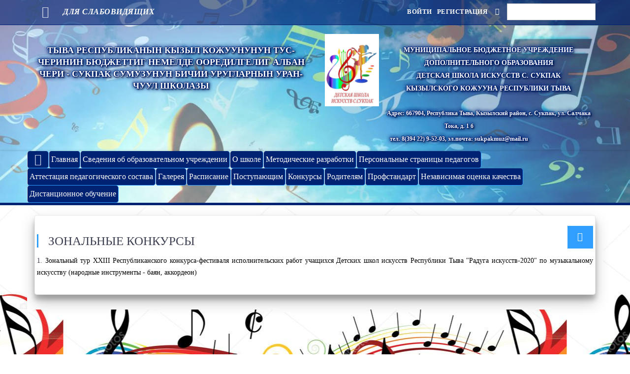

--- FILE ---
content_type: text/html; charset=utf-8
request_url: http://dshi-sp.res-center.ru/index.php/page/50
body_size: 8485
content:

<!DOCTYPE html>
<html>
    <head>
        <title>Зональные конкурсы - МБУ ДО ДШИ с.Сукпак</title>
        <meta name="description" content="1. Зональный тур XXIII Республиканского конкурса-фестиваля исполнительских работ учащихся Детских школ искусств Республики Тыва &quot;Радуга искусств-2020&quot; по музыкальному искусству (народные инструменты - баян, аккордеон)"/>
        <link href="https://dshi-sp.res-center.ru/files/css/bootstrap.css" rel='stylesheet' type='text/css' />
        <!-- Custom Theme files -->
        <link rel="stylesheet" href="https://dshi-sp.res-center.ru/files/css/menu.css" />
        <!-- Custom Theme files -->
        <script src="https://dshi-sp.res-center.ru/files/js/jq/jquery.js" type="text/javascript"></script> 

        <script src="https://dshi-sp.res-center.ru/files/js/bootstrap.min.js"></script>
        <!-- Custom Theme files -->
        <meta name="viewport" content="width=device-width, initial-scale=1">
        <meta http-equiv="Content-Type" content="text/html; charset=utf-8" />
        <meta name="keywords" content="" />

        <meta name="viewport" content="width=device-width, initial-scale=1.0, maximum-scale=1.0" />
        <!--[if IE]><meta http-equiv='X-UA-Compatible' content='IE=edge,chrome=1'><![endif]-->
        <!-- CSS -->
        <link href="https://fonts.googleapis.com/css?family=Source+Sans+Pro" rel="stylesheet"> 

        <!--[<link href="https://dshi-sp.res-center.ru/files/css/font-awesome.css" rel="stylesheet" type="text/css">-->
        <link href="https://dshi-sp.res-center.ru/files/css/ionicons.css" rel="stylesheet" type="text/css">
        <!-- carousel -->
        <link href="https://dshi-sp.res-center.ru/files/css/plugin/owl.carousel.css" rel="stylesheet" type="text/css">
        <link href="https://dshi-sp.res-center.ru/files/css/plugin/owl.transitions.css" rel="stylesheet" type="text/css">
        <!--Main Slider-->
        <link href="https://dshi-sp.res-center.ru/files/css/settings.css" type="text/css" rel="stylesheet" media="screen">
        <link href="https://dshi-sp.res-center.ru/files/css/layers.css" type="text/css" rel="stylesheet" media="screen">
        <!--Main Style-->
        <link href="https://dshi-sp.res-center.ru/files/css/style.css" rel="stylesheet" type="text/css">
        <!--Theme Color-->
        <link href="https://dshi-sp.res-center.ru/files/css/theme-color/user_style.css" rel="stylesheet" id="theme-color" type="text/css">

        <link href="https://dshi-sp.res-center.ru/files/css/plugin/jquery.fancybox.css" rel="stylesheet" type="text/css">

        <!---- fonts---->
        <!--<link href="https://dshi-sp.res-center.ru/files/css/fontello.css" rel="stylesheet" type="text/css">
        <link href="https://dshi-sp.res-center.ru/files/css/fontello-animation.css" rel="stylesheet" type="text/css">
        <link href="https://dshi-sp.res-center.ru/files/css/fontello-codes.css" rel="stylesheet" type="text/css">
        <link href="https://dshi-sp.res-center.ru/files/css/fontello-embedded.css" rel="stylesheet" type="text/css">
        <link href="https://dshi-sp.res-center.ru/files/css/fontello-ie7.css" rel="stylesheet" type="text/css">
        <link href="https://dshi-sp.res-center.ru/files/css/fontello-ie7-codes.css" rel="stylesheet" type="text/css">-->

        <link href="https://dshi-sp.res-center.ru/files/css/icons.css" rel="stylesheet" type="text/css">

        <!---- start-smoth-scrolling---->
        <link rel="stylesheet" href="https://dshi-sp.res-center.ru/files/css/validationEngine.jquery.css" type="text/css"/>
        <link rel="stylesheet" href="https://dshi-sp.res-center.ru/files/css/screen.css" type="text/css" media="screen" />
        <link rel="stylesheet" href="https://dshi-sp.res-center.ru/files/css/presentationCycle.css" type="text/css" media="all" />
        <link rel="stylesheet" href="https://dshi-sp.res-center.ru/files/js/datepicker/datepicker.css" type="text/css" media="all" />


        <script type="text/javascript" src="https://dshi-sp.res-center.ru/files/js/jquery-impromptu.3.1.min.js"></script>
        <script type="text/javascript" src="https://dshi-sp.res-center.ru/files/js/template.js"></script>


        <script type="text/javascript" src="https://dshi-sp.res-center.ru/files/js/jquery.validationEngine-ru.js" charset="utf-8"></script>
        <script type="text/javascript" src="https://dshi-sp.res-center.ru/files/js/jquery.validationEngine.js" charset="utf-8"></script>

        <link rel="stylesheet" href="https://dshi-sp.res-center.ru/files/css/validationEngine.jquery.css" type="text/css"/>
        <link rel="stylesheet" href="https://dshi-sp.res-center.ru/files/css/screen.css" type="text/css" media="screen" />
        <link rel="stylesheet" href="https://dshi-sp.res-center.ru/files/css/presentationCycle.css" type="text/css" media="all" />
        <link rel="stylesheet" href="https://dshi-sp.res-center.ru/files/js/datepicker/datepicker.css" type="text/css" media="all" />

        <link rel="icon" href="https://dshi-sp.res-center.ru/files/icon.ico" type="image/x-icon" />
        <link rel="shortcut icon" href="https://dshi-sp.res-center.ru/files/icon.ico" type="image/x-icon" />

        <link href="https://dshi-sp.res-center.ru/files/css/pirobox/style_1/style.css" rel="stylesheet" type="text/css" />


        <script type="text/javascript" src="https://dshi-sp.res-center.ru/files/js/jquery-impromptu.3.1.min.js"></script>
        <script stype="text/javascript" src="https://dshi-sp.res-center.ru/files/js/jquery.validationEngine-ru.js" type="text/javascript" charset="utf-8"></script>
        <script type="text/javascript" src="https://dshi-sp.res-center.ru/files/js/jquery.validationEngine.js" type="text/javascript" charset="utf-8"></script>


        <!--
            User style
        -->
        <style>
  


                  
                        .user_style_banner_backgroud {
                        background: url("https://dshi-sp.res-center.ru/photo_banner/February32020658am5ad99ba6930a8162e20802ca.jpg") center top !important;; 
                        background-repeat: no-repeat !important;
                        background-size: cover !important;
                    }
                    @media only screen and (min-width: 1320px) {
                        .user_style_banner_backgroud {

                            background: url("https://dshi-sp.res-center.ru/photo_banner/February32020658am5ad99ba6930a8162e20802ca.jpg") center top !important;; 
                            background-repeat: no-repeat !important;
                            background-attachment: fixed !important;
                            background-size: 100% !important;      
                        }
                    }
                    .top-bar-section {
                        background: #00227378 !important;
                        border-bottom: 1px solid #002273 !important;
                    }
                                   
                        .style_background {
                        min-height: 350px;
                        background: url("https://dshi-sp.res-center.ru/photo_banner/February32020701amdepositphotos_7208091-stock-illustration-music-theme.jpg") center top !important;
                    }
                
          
        
        
body {
font-family: Verdana !important;
}
.light-color * {
color: #FFFFFF !important;
}

.welcome_text_cont {
    background-color: #002273 !important;
}


.reception_counter {
    background-color: #002273 !important;
    border-radius: 15px;
    padding: 5px 10px;
    width: 100%;
    color: #FFFFFF !important
}

.reception_counter_title {
    text-transform: uppercase;
    margin-top: 10px;
    //font-size: 15px;
    line-height: 1.5;
    font-weight: bold;
}

.reception_counter_line {
    margin: 5px 5px 5px 5px;
}
.secondary_menu {
    border-bottom: 2px solid #002273 !important;
    border-right: 2px solid #002273 !important;
    border-radius: 5px;
    color: #FFFFFF !important;
    text-align: center;
}

.owl-prev, .owl-next, figure.effect-zoe p.description {
    background-color: #00227399 !important;
    }
    
.header-2 .primary-header {
    background: # !important;
    box-shadow: 0 0 5px rgba(0,0,0,0.2);
}


.btn-text,
.dark-bg,
.hover-bg:hover,
figure.effect-zoe figcaption,
.menu:after,
.top-bar-section,
.icons-hover-black i:hover,
.footer-style-2:before,
.main-banner .more-btn,
.tparrows.tp-leftarrow:hover,
.tparrows.tp-rightarrow:hover,
.overlay-before:before,
#testimonial .client-pic,
.pagination-nav ul li.active a,
.pagination-nav ul li:hover a,
.sidebar-widget .widget-tag li a:hover,
.item-nav .item-prev .prev-btn,
.item-nav .item-next .next-btn,
.item-nav .item-prev:hover .prev-btn,
.item-nav .item-next:hover .next-btn,
.faq .collape-plus,
.blog-post .post-more-link:hover .btn-color-line,
.blog-date,
.ui-input-group .input-bar:before,
.ui-input-group .input-bar:after,
.ui-input-group .input-bar:before,
.ui-input-group .input-bar:after,
.newsletter .newsletter-btn,
#preloader,
.btn-text,
.nf-carousel-theme .owl-controls .owl-nav .owl-prev,
.nf-carousel-theme .owl-controls .owl-nav .owl-next,
#testimonial .owl-dot.active,
.line-btn:hover,
.line-btn.active {
  background: #309fff;
}

figure.effect-zoe figcaption {
  background-color: #002273 !important;
}

.top-btn:hover,
.header-1 .icons-hover-black i:hover {
  background: #1893b9;
}

.ui-timeline .tl-item .tl-body .tl-entry .btn-primary {
  background-color: #309fff !important;
  border-color: #309fff !important;
}

.page-signin .body-inner:before {
  background-color: #309fff;
}




@media only screen and (min-width: 768px) {
    .header-2 .navigation > ul > li:hover {
        background: #8fcbff;
    }
}
.header-2 .navigation > ul > li {
    background-color: #002273;
    border-right: 1px solid #309fff !important;
    border-bottom: 1px solid #309fff !important;
    border-radius: 5px;

}
.header-2 .navigation > ul > li > a {
    color: #FFFFFF;
    padding: 5px 4px;
}
.header-2 .navigation > ul > li > a:hover {
    background-color: #8fcbff;
    color: #002273;
    padding: 5px 4px;
}

.navigation li:hover .sub-nav {
    //border: 2px solid # !important;
}

@media only screen and (min-width: 768px) {
    .navigation .sub-nav  li:hover {
        background: #002273;     
    }
}

@media (min-width: 992px) and (max-width: 1199px) {
    .header-2 .navigation > ul > li > a {
        padding-left: 9px;
        padding-right: 6px;
    }
    .header.header-2 .navigation > ul > li > a {
        padding-left: 9px;
        padding-right: 6px;
    }

}

@media (min-width: 768px) and (max-width: 991px) {
    .navigation > ul > li > a {
        padding: 9px 6px;
    }
    .header-2 .navigation > ul > li > a {
        padding: 9px 6px;
    }
    .header-1 .navigation > ul > li > a {
        padding: 9px 6px;
    }
    .header.header-2 .navigation > ul > li > a {
        padding: 9px 6px;
    }

}

.navigation .sub-nav li:last-child {
}
.navigation .sub-nav li a {

    color: #002273;
}
.header-2 .navigation li:hover>a{
    color: #FFFFFF;
}

.navigation .sub-nav {
    background-color: #8fcbff;
}



.header-2 .primary-header {
    background: none;
    box-shadow: 0 0 5px rgba(0,0,0,0.2);
}

.org_name {
    display: inline-block;
    font-weight: 600;
    font-size: 18px;
    color: #FFFFFF;
    width: 100%;    
    text-shadow: -1px 0 1px #002273, 0 -1px 1px #002273, 0 1px 1px #002273, 1px 0 1px #002273, 0 0 8px #002273, 0 0 8px #002273, 0 0 8px #002273, 2px 2px 3px black;
    padding: 13px 0;
}



.welcome_text_title {
    color: #FFFFFF;
    text-shadow: -1px 0 1px #002273, 0 -1px 1px #002273, 0 1px 1px #002273, 1px 0 1px #002273, 0 0 8px #002273, 0 0 8px #002273, 0 0 8px #002273, 2px 2px 3px black;
}

/*
============== Text Color====================
*/
.color,
.btn-text:hover,
.top-social-icon a.btn:hover,
.header-2 .top-bar-section.top-bar-bg-color a:hover,
.call-us ul li a:hover,
.star i,
.pagination-nav ul li a,
.sidebar-widget ul li a:hover,
.widget-tag li a,
.item-nav .item-prev .prev-btn,
.item-nav .item-next .next-btn,
.big-font i,
.post-meta span > a > i,
.lead-point li,
.blog-post .fa-tag,
.color-primary,
a.color-primary,
.ui-input-group > input:focus ~ label,
.ui-input-group > textarea:focus ~ label,
.custom-check:before,
.contact .icon-circle,
.mapmarker .ion-ios-location,
.chooose-box strong i,
.color,
.single-sidebar-widget .special-links li:hover a,
.single-sidebar-widget .special-links li a.active,
.single-sidebar-widget .special-links li a.active:after {
  color: #309fff;
}

.widget-tag li a {
  color: #309fff !important;
}

/*
============== Border Color====================
*/
.btn-text,
.v-line,
.menu,
.tparrows.tp-leftarrow:hover,
.tparrows.tp-rightarrow:hover,
.pagination-nav ul li a,
.widget-search input[type='text']:focus,
.blog-post-hr input[type='text']:focus,
.blog-post-hr textarea:focus,
.widget-tag li a,
.client-avtar,
.custom-check,
.contact-form input[type='text']:focus,
.contact-form textarea:focus,
.contact .icon-circle,
.btn-text,
#testimonial .client-pic,
#testimonial .owl-dot,
.single-sidebar-widget .special-links li a:before,
.line-btn:hover,
.line-btn.active {
  border-color: #309fff;
}

.owl-prev,
.owl-next,
figure.effect-zoe p.description {
  background-color: #91daf1;
  background-color: rgba(10, 109, 204, 0.56);
}

.primary-header {
    border-bottom: #002273 solid 5px;
}

body .header-2 .top-bar-section {
    background: #00227395 !important;
    border-bottom: 1px solid #002273 !important;
}
#header, .header {
    background: #;
}
.footer {
    background-color: #002273 !important;
    background-size: cover !important;
    color: #FFFFFF !important;
    position: relative !important;
    width: 100% !important;
    display: block !important;
    overflow: hidden !important;
}
.footer .copyright {
    text-align: center !important;
    padding: 18px 0 10px !important;
    background: #000 !important;
    position: relative !important;
}

.footer address {
    color: #FFFFFF !important;
    position: relative;
    padding-left: 30px;

}
.footer .link-small a {
    text-transform: none;
    color: #FFFFFF !important;
}

.footer .link a {

    font-size: 12px;
    font-weight: 400;
    text-transform: uppercase;
    color: #FFFFFF;
    
}
.sequence-pagination li {
    border: 4px solid #309fff !important;
}

.sequence-pagination li.current {
    background: #002273;
    -webkit-opacity: 1;
    -moz-opacity: 1;
    opacity: 1;
}

.icon-box {
    width: 80px;
    height: 80px;
    line-height: 80px;
    background-color: #002273 !important;
    margin: 20px auto;
    color: #fff;
    font-size: 25px;
    text-align: center;
    display: block;
    border-radius: 50%;
}

.top-bar-section.top-bar-bg-color a {
    color: #FFFFFF !important;
}


.contrast_theme, .welcome-text, .icon-search {
    color: #FFFFFF !important;
}



a {
    color: #000;
    text-decoration: none;
}

.footer address {
    color: #FFFFFF !important
}

.photogal_description:before,
.photogal_description:before {
    box-shadow: 0 0 60px 70px #002273 !important;
}

#sequence > .sequence-canvas > li.bg1 {
    background-image: url(https://dshi-sp.res-center.ru//photo_banner/slider-bg1.jpg) !important;
}
#sequence > .sequence-canvas > li.bg2 {
    background-image: url(https://dshi-sp.res-center.ru//photo_banner/slider-bg2.jpg) !important;
}
#sequence > .sequence-canvas > li.bg3 {
    background-image: url(https://dshi-sp.res-center.ru//photo_banner/slider-bg3.jpg) !important;
}
#sequence > .sequence-canvas > li.bg4{
    background-image: url(https://dshi-sp.res-center.ru//photo_banner/slider-bg4.jpg) !important;
}
#sequence > .sequence-canvas > li.bg5 {
    background-image: url(https://dshi-sp.res-center.ru//photo_banner/slider-bg5.jpg) !important;
}
             
                
        </style>
    </head>
    <body>

        <!-- Site Wraper -->
        <div class="wrapper"> 
            <!-- HEADER -->
            <header id="header" class="header header-2 user_style_banner_backgroud">
                <div id="top-bar" class="top-bar-section top-bar-bg-color">
                    <div class="container">
                        <div class="row">
                            <div class="col-sm-12"> 
                                <!-- Top Contact -->
                                <div class="top-contact link-hover-black"> 
                                    <strong class="welcome-text">
                                        <a href="?contrast=true">
                                            <i class="icon-eye color v-align contrast_theme" style="color: white;"></i>
                                            <i class="hidden-xs">
                                                Для слабовидящих                                            </i>
                                        </a>
                                    </strong> 
                                </div>
                                <!-- Top Social Icon -->
                                <div class="top-social-icon icons-hover-black">
                                    <div class="icons-hover-black"> 
                                        <button id="menu" class="menu visible-xs"></button>
                                        <form action="https://dshi-sp.res-center.ru/index.php/search" method="POST">
                                            <i class="fa icon-search"></i>
                                            <input type="text" name="search" value="" onfocus="this.value = '';" onblur="if (this.value == '') {
                                                        this.value = '';
                                                    }"/>
                                        </form>
                                    </div>
                                </div>                          
                                <div class="top-users link-hover-black hidden-xs">
                                    <strong class="welcome-text">
                                        <a href="https://dshi-sp.res-center.ru/index.php/auth/login/" class="top-bar__item top-bar__sign-in" id="top-bar__sign-in">Войти</a><a href="https://dshi-sp.res-center.ru/index.php/auth/register/" class="top-bar__item top-bar__sign-in" id="top-bar__sign-in">Регистрация</a> 
                                    </strong> 
                                </div>

                            </div>
                        </div>
                    </div>
                </div>
                <div class="container secondary-header">
                    <div class="row">
                        <div class="col-sm-4 col-md-6">

                            <div class="logo">

                                <a class="pup_head_link" href="https://dshi-sp.res-center.ru/">
                                    <center>
                                                                                <span class="org_name"> ТЫВА РЕСПУБЛИКАНЫН КЫЗЫЛ КОЖУУНУНУН ТУС-ЧЕРИНИН БЮДЖЕТТИГ НЕМЕЛДЕ ООРЕДИЛГЕЛИГ АЛБАН ЧЕРИ - СУКПАК СУМУЗУНУН БИЧИИ УРУГЛАРНЫН УРАН-ЧУУЛ ШКОЛАЗЫ    </span>
                                    </center>
                                </a>

                            </div>

                        </div>
                        <div class="col-sm-8 col-md-6 hidden-xs">
                            <span class="org_name"><img alt="" src="/upload/images/2020/02/GERB_DShI_SUKPAK.jpg" style="border-width: 0px; border-style: solid; margin: 5px; float: left; width: 110px; height: 147px;" />
<div style="text-align: center;"><br />
<span style="font-size:14px;">МУНИЦИПАЛЬНОЕ БЮДЖЕТНОЕ УЧРЕЖДЕНИЕ ДОПОЛНИТЕЛЬНОГО ОБРАЗОВАНИЯ<br />
ДЕТСКАЯ ШКОЛА ИСКУССТВ С. СУКПАК<br />
КЫЗЫЛСКОГО КОЖУУНА РЕСПУБЛИКИ ТЫВА</span><br />
<br />
<span style="font-size:12px;">Адрес: 667904, Республика Тыва, Кызылский район, с. Сукпак, ул. Салчака Тока, д. 1 б</span><br />
<span style="font-size:12px;">тел. 8(394 22) 9-52-03, эл.почта: sukpakmuz@mail.ru</span></div>
</span>
                        </div>
                    </div>


                </div>
                <div class="primary-header">
                    <div class="container">
                        <div class="row">
                            <div class="">
                                <div class="nav-bg">
                                    <nav class="navigation">
                                        <ul>
                                                                                                                                            <li class="speech-bubble"><a href="https://res-center.ru/"><span class="icon-home color v-align contrast_theme"></span></a></li>
                                                                                                                                                                                            <li class="speech-bubble"><a href="http://dshi-sp.res-center.ru/index.php">Главная</a></li>
                                                                                                                                                                                                <li class="speech-bubble"><a href="javascript:avoid(0);">Сведения об образовательном учреждении</a><i class="ion-ios-plus-empty visible-xs"></i>
                                                        <ul class="sub-nav">

                                                                                                                                                                                        <li><a href="http://dshi-sp.res-center.ru/index.php/page/7">Основные сведения</a></li>

                                                                                                                                                                                                                                        <li><a href="http://dshi-sp.res-center.ru/index.php/page/8">Структура и органы управления ДШИ</a></li>

                                                                                                                                                                                                                                        <li><a href="http://dshi-sp.res-center.ru/index.php/page/4">Документы</a></li>

                                                                                                                                                                                                                                        <li><a href="http://dshi-sp.res-center.ru/index.php/page/26">Руководство.Педагогический состав.</a></li>

                                                                                                                                                                                                                                        <li><a href="http://dshi-sp.res-center.ru/index.php/page/5">Образование. </a></li>

                                                                                                                                                                                                                                        <li><a href="http://dshi-sp.res-center.ru/index.php/page/18">Образовательные стандарты</a></li>

                                                                                                                                                                                                                                        <li><a href="http://dshi-sp.res-center.ru/index.php/page/36">Материально-техническая оснащенность</a></li>

                                                                                                                                                                                                                                        <li><a href="http://dshi-sp.res-center.ru/index.php/page/19">Финансово-хозяйственная деятельность</a></li>

                                                                                                                                                                                                                                                <li>
                                                                        <a href="http://dshi-sp.res-center.ru/index.php/page/78">Паспорт готовности</a>
                                                                        
                                                                        <li><a class="subsubmenu" href=""></a></li>
                                                                                                                                </li>
                                                                                                                                                            </ul></li>    
                                                                                                                                                                                            <li class="speech-bubble"><a href="javascript:avoid(0);">О школе</a><i class="ion-ios-plus-empty visible-xs"></i>
                                                        <ul class="sub-nav">

                                                                                                                                                                                        <li><a href="http://dshi-sp.res-center.ru/index.php/page/2">История школы</a></li>

                                                                                                                                                                                                                                        <li><a href="http://dshi-sp.res-center.ru/index.php">Творческие коллективы</a></li>

                                                                                                                                                                                                                                        <li><a href="http://dshi-sp.res-center.ru/index.php">Видео-архив</a></li>

                                                                                                                                                            </ul></li>    
                                                                                                                                                                                        <li class="speech-bubble"><a href="http://dshi-sp.res-center.ru/index.php/page/17">Методические разработки</a></li>
                                                                                                                                                                                                <li class="speech-bubble"><a href="javascript:avoid(0);">Персональные страницы педагогов</a><i class="ion-ios-plus-empty visible-xs"></i>
                                                        <ul class="sub-nav">

                                                                                                                                                                                        <li><a href="http://dshi-sp.res-center.ru/index.php/page/79">Ооржак Эртине-Маадыр Хуралбаевич</a></li>

                                                                                                                                                                                                                                        <li><a href="http://dshi-sp.res-center.ru/index.php/page/58">Баазан-оол Алена Кан-ооловна</a></li>

                                                                                                                                                                                                                                        <li><a href="http://dshi-sp.res-center.ru/index.php/page/57">Дамбар Айлан-Маа Маадыр-ооловна</a></li>

                                                                                                                                                                                                                                        <li><a href="http://dshi-sp.res-center.ru/index.php/page/61">Сарыглар Тамара Эрес-ооловна</a></li>

                                                                                                                                                                                                                                        <li><a href="http://dshi-sp.res-center.ru/index.php/page/72">Сат Людмила Дмитриевна</a></li>

                                                                                                                                                                                                                                        <li><a href="http://dshi-sp.res-center.ru/index.php/page/65">Серен-оол Шенне Михайловна</a></li>

                                                                                                                                                                                                                                        <li><a href="http://dshi-sp.res-center.ru/index.php/page/59">Скороход Наталья Леонидовна</a></li>

                                                                                                                                                                                                                                        <li><a href="http://dshi-sp.res-center.ru/index.php/page/66">Сотпа Орлан Михайлович</a></li>

                                                                                                                                                                                                                                        <li><a href="http://dshi-sp.res-center.ru/index.php/page/68">Хертек Сайлык Бапаановна</a></li>

                                                                                                                                                                                                                                        <li><a href="http://dshi-sp.res-center.ru/index.php/page/60">Хуурак Алтынай Борисовна</a></li>

                                                                                                                                                                                                                                        <li><a href="http://dshi-sp.res-center.ru/index.php/page/71">Ховалыг Алла Анатольевна</a></li>

                                                                                                                                                            </ul></li>    
                                                                                                                                                                                            <li class="speech-bubble"><a href="javascript:avoid(0);">Аттестация педагогического состава</a><i class="ion-ios-plus-empty visible-xs"></i>
                                                        <ul class="sub-nav">

                                                                                                                                                                                        <li><a href=""></a></li>

                                                                                                                                                                                                                                                <li>
                                                                        <a href="">НПА об аттестации педагогических работников </a>
                                                                        
                                                                        <li><a class="subsubmenu" href="http://dshi-sp.res-center.ru/index.php/page/85">Аттестация преподавателя Куулар М.Ч.</a></li>
                                                                    
                                                                        <li><a class="subsubmenu" href="http://dshi-sp.res-center.ru/index.php/page/87">Аттестация преподавателя Ооржак Э-М.Х.</a></li>
                                                                                                                                </li>
                                                                                                                                                                                                                                        <li><a href="http://dshi-sp.res-center.ru/index.php/page/24">Аттестация преподавателя Сарыглар Т.Э. </a></li>

                                                                                                                                                                                                                                        <li><a href="http://dshi-sp.res-center.ru/index.php/page/40">Аттестация преподавателя Сотпа О.М.</a></li>

                                                                                                                                                                                                                                        <li><a href="http://dshi-sp.res-center.ru/index.php/page/77">Аттестация преподавателя Серен-оол Ш.М.</a></li>

                                                                                                                                                                                                                                        <li><a href="http://dshi-sp.res-center.ru/index.php/page/54">Аттестация преподавателя Сат Л.Д.</a></li>

                                                                                                                                                                                                                                        <li><a href="http://dshi-sp.res-center.ru/index.php/page/55">Аттестация преподавателя Хуурак А.Б.</a></li>

                                                                                                                                                                                                                                        <li><a href="http://dshi-sp.res-center.ru/index.php/page/69">Аттестация преподавателя Скороход Н.Л.</a></li>

                                                                                                                                                                                                                                        <li><a href="http://dshi-sp.res-center.ru/index.php/page/75">Аттестация преподавателя Баазан-оол А.К.</a></li>

                                                                                                                                                                                                                                        <li><a href="http://dshi-sp.res-center.ru/index.php/page/81">Аттестация преподавателя Дамбар А.М.</a></li>

                                                                                                                                                                                                                                        <li><a href="http://dshi-sp.res-center.ru/index.php/page/82">Аттестация преподавателя Ховалыг А.А.</a></li>

                                                                                                                                                                                                                                        <li><a href="http://dshi-sp.res-center.ru/index.php/page/86">Аттестация преподавателя Хертек С.Б.</a></li>

                                                                                                                                                            </ul></li>    
                                                                                                                                                                                        <li class="speech-bubble"><a href="http://dshi-sp.res-center.ru/index.php/page/23">Галерея</a></li>
                                                                                                                                                                                                <li class="speech-bubble"><a href="javascript:avoid(0);">Расписание</a><i class="ion-ios-plus-empty visible-xs"></i>
                                                        <ul class="sub-nav">

                                                                                                                                                                                        <li><a href="http://dshi-sp.res-center.ru/index.php/page/80">учебный год</a></li>

                                                                                                                                                            </ul></li>    
                                                                                                                                                                                            <li class="speech-bubble"><a href="javascript:avoid(0);">Поступающим </a><i class="ion-ios-plus-empty visible-xs"></i>
                                                        <ul class="sub-nav">

                                                                                                                                                                                        <li><a href="http://dshi-sp.res-center.ru/index.php/page/30">Правила приема детей</a></li>

                                                                                                                                                            </ul></li>    
                                                                                                                                                                                            <li class="speech-bubble"><a href="javascript:avoid(0);">Конкурсы</a><i class="ion-ios-plus-empty visible-xs"></i>
                                                        <ul class="sub-nav">

                                                                                                                                                                                        <li><a href="http://dshi-sp.res-center.ru/index.php/page/47">Российские конкурсы</a></li>

                                                                                                                                                                                                                                        <li><a href="http://dshi-sp.res-center.ru/index.php/page/34">Республиканские конкурсы</a></li>

                                                                                                                                                                                                                                                <li>
                                                                        <a href="http://dshi-sp.res-center.ru/index.php/page/3">Кожуунные конкурсы</a>
                                                                        
                                                                        <li><a class="subsubmenu" href=""></a></li>
                                                                                                                                </li>
                                                                                                                                                                                                                                        <li><a href="http://dshi-sp.res-center.ru/index.php/page/50">Зональные туры конкурсов</a></li>

                                                                                                                                                            </ul></li>    
                                                                                                                                                                                        <li class="speech-bubble"><a href="http://dshi-sp.res-center.ru/index.php">Родителям</a></li>
                                                                                                                                                                                            <li class="speech-bubble"><a href="http://dshi-sp.res-center.ru/index.php/page/52">Профстандарт</a></li>
                                                                                                                                                                                            <li class="speech-bubble"><a href="http://dshi-sp.res-center.ru/index.php/page/21">Независимая оценка качества</a></li>
                                                                                                                                                                                            <li class="speech-bubble"><a href="http://dshi-sp.res-center.ru/index.php/page/53">Дистанционное обучение</a></li>
                                                                                              
                                        </ul>
                                    </nav>             
                                </div>
                            </div>
                        </div>
                    </div>
                </div>

            </header>
            <!-- END HEADER --><script type="text/javascript">
    $(document).ready(function () {



        $(".gallery1 a").fancybox({
            beforeShow: function () {
                //this.title = '<div class="new-title-title">' + $(this).attr('title') + '</div><div class="new-title-alt">2' + $(this).attr('title') + $(this).children('img').attr('id') + '</div>';
            },
            'prevEffect': 'fade',
            'nextEffect': 'fade',
            'transitionIn': 'elastic',
            'transitionOut': 'elastic',
            'speedIn': 600,
            'speedOut': 200,
            'overlayShow': false,
            'autoScale': true,
            'autoDimensions': true,
            'centerOnScroll': true,
            'overlayShow': true,
            'autoScale': true,
            'autoScale': true,
            'titleShow': true,
            'title': $('#news_caption').html()


        });




    });</script>

<script src="//yastatic.net/es5-shims/0.0.2/es5-shims.min.js"></script>
<script src="//yastatic.net/share2/share.js"></script>








<section class="ptb ptb-xs-60 style_background">
    <div class="container bg-white">
        <div class="row"> 
            <!-- Post Bar -->
            <div class="col-sm-12 blog-post-hr post-section">
                <div class="blog-post mb-30">
                    <div class="post-meta"> &nbsp;
                        <div class="post-more-link pull-right">
                            <div class="icons-hover-black show-to-left"> 
                                                                <div class="ya-share2" data-direction="" data-description="1. Зональный тур XXIII Республиканского конкурса-фестиваля исполнительских работ учащихся Детских школ искусств Республики Тыва &quot;Радуга искусств-2020&quot; по музыкальному искусству (народные инструменты - баян, аккордеон)..." data-image="https://dshi-sp.res-center.ru" data-services="vkontakte,facebook,odnoklassniki,moimir,viber" data-counter=""></div>
                            </div>
                            <a class="btn-text xs-hidden"> <i class="ion-android-share-alt"></i></a>
                        </div>
                    </div>
                    <div class="post-header">
                        <div class="block-title v-line mb-15">
                            <h2 id="news_caption"><span></span> Зональные конкурсы</h2>
                        </div>
                    </div>
                    <div class="post-entry">
                        <div id="gallery1" class="isotope1 gallery1">
                            <p>
                                1. <a href="http://dshi-sp.res-center.ru/index.php/page/51" id="generator">Зональный тур XXIII Республиканского конкурса-фестиваля исполнительских работ учащихся Детских школ искусств Республики Тыва &quot;Радуга искусств-2020&quot; по музыкальному искусству (народные инструменты - баян, аккордеон)</a>





                            </p>

                        </div>                          

                    </div>

                </div>
            </div>
            <!-- End Post Bar --> 
        </div>
    </div>
</section>



<!-- FOOTER -->
<footer class="footer footer-style-2 pt-80 pt-xs-60">
    <div class="container"> 

        <!--Footer Info -->
        <div class="row footer-info mb-60">
            <div class="col-md-3 col-sm-4 col-xs-12 mb-sm-30">
                <h4 class="mb-30">Контакты</h4>
                <address>
                    <i class="ion-ios-location fa-icons"></i> 667904, Республика Тыва, Кызылский район, с. Сукпак, ул. Салчака Тока, д. 1 б                </address>
                <ul class="link-small">
                    <li> <a href="mailto:sukpakmuz@mail.ru"><i class="ion-ios-email fa-icons"></i>sukpakmuz@mail.ru</a> </li>
                    <li> <a><i class="ion-ios-telephone fa-icons"></i>8-394-22-95-2-03</a> </li>
                </ul>
            </div>
            <div class="col-md-2 col-sm-3 col-xs-12 mb-sm-30">
                <h4 class="mb-30">Ссылки</h4>
                <ul class="link blog-link-000">

                                              
                            <li><a href="http://dshi-sp.res-center.ru/index.php/reception">Интернет-приемная</a></li>
                                                                      
                            <li><a href="http://dshi-sp.res-center.ru/index.php">Войти</a></li>
                                                            </ul>
            </div>
            <div class="col-md-4 col-sm-12 col-xs-12 mt-sm-30 mt-xs-30">
            
                                                            <ul class="link blog-link"><li><a href="/upload/document/2024/09/Schetchik.docx">Счетчик</a></li></ul>
                                     

            </div>
            <div class="col-md-3 col-sm-5 col-xs-12 mb-sm-30">
                <div class="newsletter">
                    <h4 class="mb-30">Создание сайта</h4>
                    <ul class="link blog-link"><li><a target="_blank" href="http://i8t.ru">ООО "ИТ-Девелоп"</a></li> </ul>
                </div>
            </div>
        </div>
        <!-- End Footer Info --> 
    </div>
    <!-- Copyright Bar -->
    <div class="copyright">
        <div class="container">
            <p>&copy; 2026 МБУ ДО ДШИ с.Сукпак.<br/> Все права защищены. <br/>При использовании материалов ссылка на сайт обязательна.</p>
        </div>
    </div>
    <!-- End Copyright Bar --> 
</footer>
<!-- END FOOTER --> 
</div>
<!-- Site Wraper End --> 
<script src="https://dshi-sp.res-center.ru/files/js/jquery-1.12.4.min.js" type="text/javascript"></script> 
<!-- Easing Effect Js --> 
<script src="https://dshi-sp.res-center.ru/files/js/plugin/jquery.easing.js" type="text/javascript"></script> 
<!-- bootstrap Js --> 
<script src="https://dshi-sp.res-center.ru/files/js/bootstrap.min.js" type="text/javascript"></script> 
<!-- carousel Js --> 
<script src="https://dshi-sp.res-center.ru/files/js/plugin/owl.carousel.js" type="text/javascript"></script> 
<!-- masonry Js --> 
<script src="https://dshi-sp.res-center.ru/files/js/plugin/isotope.pkgd.min.js" type="text/javascript"></script> 
<!-- Map api Js --> 
<script type="text/javascript" src="http://maps.google.com/maps/api/js?sensor=false&.js"></script> 
<!-- custom Js --> 
<script src="https://dshi-sp.res-center.ru/files/js/custom.js" type="text/javascript"></script>
<!-- revolution Js --> 
<script src="https://dshi-sp.res-center.ru/files/js/plugin/jquery.fancybox.pack.js" type="text/javascript"></script>

<script type="text/javascript" src="https://dshi-sp.res-center.ru/files/js/jquery.themepunch.tools.min.js"></script> 
<script type="text/javascript" src="https://dshi-sp.res-center.ru/files/js/jquery.themepunch.revolution.min.js"></script> 
<script type="text/javascript" src="https://dshi-sp.res-center.ru/files/extensions/revolution.extension.slideanims.min.js"></script> 
<script type="text/javascript" src="https://dshi-sp.res-center.ru/files/extensions/revolution.extension.layeranimation.min.js"></script> 
<script type="text/javascript" src="https://dshi-sp.res-center.ru/files/extensions/revolution.extension.navigation.min.js"></script> 
<script type="text/javascript" src="https://dshi-sp.res-center.ru/files/extensions/revolution.extension.parallax.min.js"></script> 
<script type="text/javascript" src="https://dshi-sp.res-center.ru/files/js/jquery.revolution.js"></script> 


<script src="https://dshi-sp.res-center.ru/files/js/jquery.fitvids.js"></script>
<script src="https://dshi-sp.res-center.ru/files/js/jquery.sequence-min.js"></script>
<script src="https://dshi-sp.res-center.ru/files/js/jquery.bxslider.js"></script>
</body>

--- FILE ---
content_type: text/css
request_url: https://dshi-sp.res-center.ru/files/css/menu.css
body_size: 1540
content:
@charset "utf-8";
/* CSS Document */

.w3_megamenu .dropdown a,
.w3_megamenu .dropdown-menu  a {
	color:#656565;
}
.w3_megamenu .dropdown-menu > li > a {
	padding: 10px 16px;
  color: #000;
  font-size: 15px;
  background-color: #FDFDFD;
}
.w3_megamenu .dropdown-menu > li > a:hover {
	background-color: #fff;
}
.w3_megamenu .navbar-nav > li > .dropdown-menu {
	margin-top:1px;
}
.w3_megamenu i {
	color:#fff;
}
.w3_megamenu .dropdown-menu {
	box-shadow:none; 
	border:none;
	padding:0;
}
.w3_megamenu .form-control {
	margin-top:10px;
	border:1px solid #efefef;
}
.w3_megamenu .btn {
	margin: 10px 0 20px;
	background-color: #003b64;
	padding: 5px 20px;
	font-size: 1.2em;
	font-weight: 400;
	border: none;
	font-family: 'Open Sans', sans-serif;
	  border-radius: 0;
  outline: none;
}
.w3_megamenu .btn:hover {
	color: #000;
	background-color: #fff200;
}
.w3_megamenu video {
	max-width: 100%;
	height: auto;
}
.w3_megamenu iframe,
.w3_megamenu embed,
.w3_megamenu object {
	max-width: 100%;
}
.w3_megamenu .google-map {
	width:100%; 
	border:1px solid rgba(255, 255, 255, 0.5);
	min-height:200px;
}
.w3_megamenu div.google-map {
	background:rgba(255, 255, 255, 0.5);
	background: #ffffff;
	height: 200px;
	margin: 0 0 0px 0;
	width: 100%;
} 
#googlemaps img{
    max-width:none;
}
.w3_megamenu .dropdown-menu .withoutdesc{    
	margin-top:0;
	padding:15px 20px;
    display: block;
    text-align: left;
    text-transform: none;
    width: 100%;
}
.w3_megamenu a:hover {
	text-decoration:none;
	  color: #007DD3;
}
.w3_megamenu .dropdown-menu .withoutdesc ul li {
	padding:3px 10px;
}
.w3_megamenu .dropdown-menu .withoutdesc ul li:hover,
.w3_megamenu .dropdown-menu .withoutdesc ul li:focus{
	color:#262626;
	text-decoration:none;
	background-color:#f5f5f5 !important
}
.w3_megamenu .dropdown-menu .withoutdesc li:last-child {
	border-bottom:0 solid #fff;
}
.w3_megamenu .w3_megamenu-content.withdesc a:after {
    color: #CFCFCF;
    content: attr(data-description);
    display: block;
    font-size: 11px;
    font-weight: 400;
    line-height: 0;
    text-transform: uppercase;
}

.w3_megamenu .dropdown-submenu{
	position:relative;
}
.w3_megamenu .dropdown-submenu>.dropdown-menu{
	top:0;
	left:100%;
	margin-top:0;
	margin-left:-1px;
	-webkit-border-radius:0 6px 6px 6px;
	-moz-border-radius:0 6px 6px 6px;
	border-radius:0 6px 6px 6px;
}
.w3_megamenu .dropdown-submenu:hover>.dropdown-menu{
	display:block;
}

.w3_megamenu .dropdown-submenu>a:after{
	display:block;
	content:" ";
	float:right;
	width:0;
	height:0;
	border-color:transparent;
	border-style:solid;
	border-width:5px 0 5px 5px;
	border-left-color:#000000;
	margin-top:5px;
	margin-right:-10px;
}
.w3_megamenu .dropdown-submenu:hover>a:after{
	border-left-color:#000000;
}
.w3_megamenu .dropdown-submenu.pull-left{
	float:none;
}
.w3_megamenu .dropdown-submenu.pull-left>.dropdown-menu{
	left:-100%;
	margin-left:10px;
	-webkit-border-radius:6px 0 6px 6px;
	-moz-border-radius:6px 0 6px 6px;
	border-radius:6px 0 6px 6px;
}
.w3_megamenu p {
    font-size: 13px;
	color:#656565;
}
.w3_megamenu .nav,
.w3_megamenu .collapse,
.w3_megamenu .dropup,
.w3_megamenu .dropdown {
	position: static;
}
.w3_megamenu .half {
    width: 80%;
	left: auto !important;
    right: auto !important;
}
.w3_megamenu .half3 {
    width: 63%;
	left: auto !important;
    right: auto !important;
}
.w3_megamenu .container {
	position: relative;
}
.w3_megamenu .dropdown-menu {
	left: auto;
}
.w3_megamenu .nav.navbar-right .dropdown-menu {
	left: auto;
	right: 0;
}
.w3_megamenu .w3_megamenu-content {
	padding: 15px 25px;
	background:#fff;
	border: 1px solid #FCFCFC;
    border-top: none;
	width: 80%;
}
.w3_megamenu .dropdown.w3_megamenu-fw .dropdown-menu {
	left: 0;
	right: 0;
}
.w3_megamenu .title {
	font-size:1em;
	font-weight:bold;
	text-transform:uppercase;
	padding-bottom:10px;
	padding-left: 15px;
}
.w3_megamenu ul {
	list-style:none;
	padding-left:0px;
}
.movie-dd p {
	margin-top:14px;
}
.movie-dd p span{
	    color: #b5b5b5;
    font-weight: 400;
    font-family: 'Open Sans', sans-serif;
    font-size: 0.875em;
}
.menu-featured-movies {
	margin-top:2em;
}
.menu-featured-movies-img img {
	width:100%;
}
.menu-featured-movies-img img:hover  {
	opacity:0.5;
}
.menu-featured-movies h3 {
	border-bottom:none;
	padding:0 0 15px 15px;
}
.e-movie img {
	width:100%;
}
.e-movie h5 {
	color: #fff;
	font-size: 1em;
	line-height: 1.6em;
	font-weight: 700;
	background-color: #000;
	padding: 6px 10px;
	height: 60px;
}
.e-movie-img {
	position:relative;
}
.e-movie-name {
	position: absolute;
	bottom: 0;
	left: 0;
	width: 100%;
}
.e-movie {
	position:relative;
}
.e-buy-tickets{
	text-align: center;
	  margin-top: 0.5em;
}
.e-buy-tickets h6 {
	color:#fff;
	line-height:1.5em;
	font-weight:300;
	font-size:0.95em;
	text-align:left;
	margin-bottom:5.5em;
	text-decoration:none;
	text-align:center;
}
.e-buy-tickets a {
  text-align: center;
  color: #fff !important;
  padding: 7px;
  background: #000;
  display: block;
  font-size: 0.875em;
  font-weight: 700;
  text-decoration:none;
}
.e-buy-tickets a:after {
	margin:0 !important;
}
.e-buy-tickets a:hover {
	background-color:#fff200;
	color:#000! important;
}
.e-movie:hover div.e-buy-tickets{
	display:block;
    transition:0.5s all;
	-webkit-transition:0.5s all;
	-moz-transition:0.5s all;
	-o-transition:0.5s all;
	-ms-transition:0.5s all;
}
.e-movie:hover div.e-movie h5 {
	background-color:#000;
}
a.plays-go {
	  font-family: 'Open Sans', sans-serif;
	font-size:1em;
	font-weight:300;
	color:#b5b5b5;
	margin-top:0.5em;
	display:block;
}
h5.movies-page a {
	color: #06f! important;
	font-size: 1em;
}
h5.movies-page {
	margin:0.5em 0 1.5em 0.5em;
	font-size:0.95em;
}

@media(max-width:1024px){
	.w3_megamenu .w3_megamenu-content {
		width: 90%;
	}
	.col-sm-3 {
		padding: 0 5px;
	}
}
@media(max-width:800px){
	.w3_megamenu .w3_megamenu-content {
		width: 100%;
	}
	.col-md-2.menu-featured-movies-img {
		width: 16.666%;
		float: left;
		padding: 0 5px;
	}
	.col-sm-4 {
		padding: 0 5px;
	}
	ul.mov_list li a {
		font-size: 0.875em;
	}
	ul.mov_list li {
		font-size: 0.9em;
	}
	.menu-featured-movies h3 {
		padding: 0 0 15px 6px;
	}
	.movie-dd p {
		  font-size: 12px;
	}
	ul.dropdown-menu.half {
		left: 144px ! important;
	}
	ul.dropdown-menu.half3 {
		left: 265px ! important;
	}
	.w3_megamenu .dropdown-menu > li > a {
		  padding: 8px 16px 8px 10px;
		font-size: 14px;
	}
	.dropdown-menu {
		min-width: 140px;
	}
}
@media(max-width:768px){
	.w3_megamenu .dropdown-menu > li > a {
		padding: 7px 13px 7px 8px;
	}
}
@media(max-width:640px){
	.w3_megamenu .title {
		margin-top: 20px;
	}
}

--- FILE ---
content_type: text/css
request_url: https://dshi-sp.res-center.ru/files/css/style.css
body_size: 18881
content:
/**
 ==================================================
 * Name: 2x business - Corporate, Business,  Html5 Template
 * Version: 1.2
 * Author: Theembazaar
 * Author URL: http://www.theembazaar.com
 ===================================================
*/

/*Table Content
 =================================================
 * BASIC STYLE
 - Typography Style
 - Padding and Margin Style
 - General Style
 - Box Hover Style
 - Form Style

 * HEADER
 - Header Style
 - Header style 2
 - Navigation Menu

 * FOOTER

 * ELEMENTS
 - Main Banner
 - Page Intro
 - Testimonial
 - Pagination Navigation
 - Sidebar Widget
 - blog Section
 - Partner Section
 - About Us Page
 - Timeline Section
 - Team
 - Serve
 - Faq Page
 - 404 page
 - Blog Page
 - Register and login Pages
 - Contact Page
 - Preloader
 ================================================
*/

.ya-share2__list {
    background-color: #fff;
    color: #d4d4d4;
    box-shadow: 0 2px 2px 0 rgba(0,0,0,0.14), 0 3px 1px -2px rgba(0,0,0,0.2), 0 1px 5px 0 rgba(0,0,0,0.12);
}



/*-------------------------------------------------------------------------------------------*/
/* BASIC STYLE    ||---------------------------- */
/*-------------------------------------------------------------------------------------------*/
a.top-bar__item {
    padding: 5px;
}


body, html {
    margin: 0;
    padding: 0;
}
body {
    line-height: 24px;
    color: #323232;
    font-size: 14px;
    font-weight: 400;
    //font-family: 'Open Sans', Arial, Helvetica, sans-serif;
}
/*  Typography Style   ||-----------*/
h1 {
    font-size: 30px;
    margin-top: 0;
    //// font-family: 'Oswald', sans-serif;
    text-transform: uppercase;
    position: relative;
}
h1 span {
    position: relative;
}
h1:before {
    content: attr(data-title);
    font-size: 30px;
    margin-top: 0;
    // font-family: 'Oswald', sans-serif;
    text-transform: uppercase;
    position: absolute;
    top: 4px;
    left: 3px;
    color: rgba(6, 60, 54, 0.08);
    z-index: 0;
}
h2 {
    font-size: 25px;
    margin-top: 0;
    // font-family: 'Oswald', sans-serif;
    text-transform: uppercase;
}
h3 {
    font-size: 20px;
    margin-top: 0;
    text-transform: uppercase;
}
h4 {
    font-size: 16px;
    line-height: 1.5;
    font-weight: 800;
}

h5 {
    font-size: 15px;
    line-height: 1.5;
    font-weight: 800;
}
h6 {
    font-size: 12px;
    letter-spacing: 2px;
    line-height: 17px;
    font-weight: 800;
}
h3, h4, h5, h6 {
    // font-family: 'Oswald', sans-serif;
    text-transform: uppercase;
    margin-top: 10px
}
h2 span, h3 span {
    font-weight: 300;
}
a:hover, a:focus {
    text-decoration: none;
    outline: none;
}
a {
    //color: #333;
}
/*  Padding and Margin Style   ||-----------*/
.no-padding {
    padding: 0;
}
.padding-20 {
    padding: 20px;
}
.padding-30 {
    padding: 30px;
}
.padding-40 {
    padding: 40px;
}
.padding-60 {
    padding: 60px;
}
.plr-0 {
    padding-left: 0;
    padding-right: 0;
}
.pl-0 {
    padding-left: 0;
}
.pr-0 {
    padding-right: 0;
}
.pr-30 {
    padding-right: 30px;
}
.pl-70 {
    padding-left: 70px;
}
.pr-70 {
    padding-right: 70px;
}
.plr-20 {
    padding-left: 20px;
    padding-right: 20px;
}
.ptb-0 {
    padding-top: 0px;
    padding-bottom: 0px;
}
.pt-0 {
    padding-top: 0px;
}
.pb-0 {
    padding-bottom: 0px;
}
.pt-30 {
    padding-top: 30px;
}
.ptb {
    padding-top: 20px;
    padding-bottom: 20px;
}
.pt {
    padding-top: 110px;
}
.pb {
    padding-bottom: 110px;
}
.ptb-15 {
    padding-top: 15px;
    padding-bottom: 15px;
}
.pt-15 {
    padding-top: 15px;
}
.pb-15 {
    padding-bottom: 15px;
}
.ptb-60 {
    padding-top: 80px;
    padding-bottom: 80px;
}
.pt-60 {
    padding-top: 60px;
}
.pb-60 {
    padding-bottom: 60px;
}
.pb-40 {
    padding-bottom: 40px;
}
.ptb-40 {
    padding-bottom: 40px;
    padding-top: 40px;
}
.ptb-80 {
    padding-top: 80px;
    padding-bottom: 80px;
}
.pt-80 {
    padding-top: 10px;
}
.pb-80 {
    padding-bottom: 20px;
}
.pt-50 {
    padding-top: 50px;
}
.pb-50 {
    padding-bottom: 50px;
}
.pb-70 {
    padding-bottom: 70px;
}
.pb-38 {
    padding-bottom: 38px;
}
.mtb-0 {
    margin-top: 0px;
    margin-bottom: 0px;
}
.mlr-0 {
    margin-left: 0px;
    margin-right: 0px;
}
.mt-0 {
    margin-top: 0px;
}
.mb-0 {
    margin-bottom: 0px;
}
.ml-0 {
    margin-left: 0px;
}
.mr-0 {
    margin-right: 0px;
}
.mtb-80 {
    margin-top: 80px;
    margin-bottom: 80px;
}
.mt-20 {
    margin-top: 20px;
}
.mt-80 {
    margin-top: 80px;
}
.mb-80 {
    margin-bottom: 80px;
}
.mtb-60 {
    margin-top: 60px;
    margin-bottom: 60px;
}
.mt-60 {
    margin-top: 20px;
}
.mb-60 {
    margin-bottom: 5px;
}
.mtb-45 {
    margin-top: 45px;
    margin-bottom: 45px;
}
.mt-45 {
    margin-top: 45px;
}
.mb-45 {
    margin-bottom: 45px;
}
.mt-40 {
    margin-top: 40px;
}
.mb-35 {
    margin-bottom: 35px;
}
.mb-20 {
    margin-bottom: 20px;
}
.mtb-30 {
    margin-top: 30px;
    margin-bottom: 30px;
}
.ml-15 {
    margin-left: 15px;
}
.mt-30 {
    margin-top: 30px;
}
.mb-30 {
    margin-bottom: 30px;
}
.ml-30 {
    margin-left: 30px;
}
.mr-30 {
    margin-right: 30px;
}
.mtb-25 {
    margin-top: 25px;
    margin-bottom: 25px;
}
.mt-25 {
    margin-top: 25px;
}
.mb-25 {
    margin-bottom: 25px;
}
.mtb-15 {
    margin-top: 15px;
    margin-bottom: 15px;
}
.mt-15 {
    margin-top: 15px;
}
.mt-10 {
    margin-top: 10px;
}
.mb-15 {
    margin-bottom: 15px;
}
.float-left {
    float: left;
}
.float-right {
    float: right;
}
.mt-up {
    margin-top: -100px;
}
@media (min-width: 768px) and (max-width: 991px) {
    .mt-sm-30 {
        padding-top: 10px;
    }
    .float-none-sm {
        float: none;
    }
    .float-left-sm {
        float: left;
    }
    .float-right-sm {
        float: right;
    }
    .pl-sm-0 {
        padding-left: 0;
    }
    .plr-xs-15 {
        padding-right: 15px;
        padding-left: 15px;
    }
    .mb-sm-30 {
        margin-bottom: 30px;
    }
    .padding-sm-25 {
        padding: 25px;
    }
}
@media (max-width: 767px) {
    .text-xs-left {
        text-align: left;
    }
    .pr-xs-0 {
        padding-right: 0;
    }
    .pl-xs-0 {
        padding-left: 0;
    }
    .pr-xs-0 {
        padding-right: 0;
    }
    .plr-xs-15 {
        padding-right: 15px;
        padding-left: 15px;
    }
    .padding-sm-25 {
        padding: 25px;
    }
    .pb-xs-30 {
        padding-bottom: 30px;
    }
    .pt-xs-60 {
        padding-top: 60px;
    }
    .ptb-xs-40 {
        padding-top: 40px;
        padding-bottom: 40px;
    }
    .pt-xs-40 {
        padding-top: 40px;
    }
    .pb-xs-40 {
        padding-bottom: 40px;
    }
    .pb-xs-60 {
        padding-bottom: 60px;
    }
    .ptb-xs-60 {
        padding-top: 60px;
        padding-bottom: 60px;
    }
    .ml-xs-0 {
        margin-left: 0;
    }
    .mtb-xs-0 {
        margin-top: 0px;
        margin-bottom: 0px;
    }
    .mt-xs-0 {
        margin-top: 0px;
    }
    .mb-xs-0 {
        margin-bottom: 0px;
    }
    .mtb-xs-15 {
        margin-top: 15px;
        margin-bottom: 15px;
    }
    .mt-xs-15 {
        margin-top: 15px;
    }
    .mb-xs-15 {
        margin-bottom: 15px;
    }
    .mtb-xs-30 {
        margin-top: 30px;
        margin-bottom: 30px;
    }
    .mt-xs-30 {
        margin-top: 30px;
    }
    .mb-xs-30 {
        margin-bottom: 30px;
    }
    .float-none-xs {
        float: none;
    }
    .float-left-xs {
        float: left;
    }
    .float-right-xs {
        float: right;
    }
}
/*  General Style   ||-----------*/
.no-brdr {
    border: none;
}
.left-bg {
    position: relative;
}
.right-bg {
    position: relative;
}
.left-bg:before {
    content: '';
    width: 50%;
    height: 100%;
    background: #000;
    position: absolute;
    top: 0;
    left: 0;
    display: block;
}
.right-bg {
    position: relative;
}
.right-bg:before {
    content: '';
    width: 36%;
    height: 100%;
    background: #000;
    position: absolute;
    top: 0;
    right: 0;
    display: block;
}
.color {
    color: #daa106;
}

.italic {
    font-style: italic;
}
.about-block p {
    line-height: 2;
}
.v-align {
    display: inline-block;
    vertical-align: top;
}
.btn-text {
    font-size: 13px;
    color: #fff;
    //// font-family: 'Source Sans Pro', sans-serif;
    font-weight: 700;
    line-height: 60px;
    border: 2px solid #daa106;
    padding: 0 40px;
    -webkit-border-radius: 0;
    -moz-border-radius: 0;
    border-radius: 0;
    display: inline-block;
    text-transform: uppercase;
    letter-spacing: 1px;
    background: #daa106;
    min-width: 172px;
    height: 60px;
    text-align: center;
    -webkit-transition: all 0.2s linear 0s;
    -moz-transition: all 0.2s linear 0s;
    -ms-transition: all 0.2s linear 0s;
    -o-transition: all 0.2s linear 0s;
    transition: all 0.2s linear 0s;
}
.small-btn {
    padding: 10px 30px;
}
.btn-text:hover {
    background: none;
    color: #daa106;
    text-decoration: none;
}
.icon-box {
    width: 80px;
    height: 80px;
    line-height: 80px;
    background-color: #1fcab8;
    margin: 20px auto;
    color: #fff;
    font-size: 25px;
    text-align: center;
    display: block;
    border-radius: 50%;
}
.width-25per {
    width: 15%;
}
.width-75per {
    width: 100%;
}
@media (min-width: 768px) and (max-width: 991px) {
    .width-25per {
        width: 30%;
    }
    .width-75per {
        width: 100%;
    }
}
@media (max-width: 767px) {
    .width-25per {
        width: 100%;
    }
    .width-75per {
        width: 100%;
    }
}
.half-width {
    width: 50%;
}
@media (max-width: 767px) {
    .half-width {
        width: 100%;
    }
    .img-responsive {
        width: 100%;
    }
}
.fl {
    float: left;
}
.fr {
    float: right;
}
.height-300 {
    height: 300px;
}
.height {
    height: 250px;
}
.border {
    border: 1px solid #ccc;
}
.about-block {
    -webkit-transition: all 0.4s linear 0s;
    -ms-transition: all 0.4s linear 0s;
    transition: all 0.4s linear 0s;
}
.v-line {
    border-left: 3px solid #daa106;
    padding-left: 20px;
}
.big-icon {
    line-height: 185px;
    margin: 20px auto;
    color: #3bafda;
    font-size: 100px;
    text-align: center;
    display: block;
}
.dark-bg, .hover-bg:hover {
    background: #daa106;
}
.black-bg {
    background: #2C2C2C;
}
.gray-bg {
    background: #f1f1f1;
}
.dark-gray-bg {
    background: #eaeff3;
}
img {
    max-width: 100%;
    max-height: 250px;
}
.mt-15 {
    margin-top: 15px;
}
.box-shadow {
    box-shadow: 14px 14px 0 0 rgba(0, 0, 0, 0.19);
}
.box-shadow-l {
    box-shadow: -14px 14px 0 0 rgba(0, 0, 0, 0.19);
}
@media (max-width: 767px) {
    .box-shadow, .box-shadow-l {
        -webkit-box-shadow: none;
        -moz-box-shadow: none;
        box-shadow: none;
    }
}
.height-300 {
    height: 236px;
}
.pb-15 {
    padding-bottom: 15px;
}
.m-height {
    min-height: 73px;
}

/*  Box Hover Style   ||-----------*/
.grid figure {
    position: relative;
    overflow: hidden;
    margin: 10px 1%;
    background: #133642;
    text-align: center;
    cursor: pointer;
}

.grid figure img {
    position: relative;
    display: block;
    max-width: 100%;
    opacity: 0.5;
}

.grid figure figcaption {
    padding: 2em;
    color: #fff;
    text-transform: uppercase;
    font-size: 1.25em;
    -webkit-backface-visibility: hidden;
    backface-visibility: hidden;
}

.grid figure figcaption::before, .grid figure figcaption::after {
    pointer-events: none;
}

.grid figure figcaption, .grid figure figcaption > a {
    position: absolute;
    top: 0;
    left: 0;
    width: 100%;
    height: 100%;
}

/* Anchor will cover the whole item by default */
/* For some effects it will show as a button */
.grid figure figcaption > a {
    z-index: 1000;
    text-indent: 200%;
    white-space: nowrap;
    font-size: 0;
    opacity: 0;
}

.grid figure h2 {
    word-spacing: -0.15em;
    font-size: 19px;
}

.grid figure h2 span {
    font-weight: 800;
}

.grid figure h2, .grid figure p {
    margin: 0;
}

.grid figure p {
    letter-spacing: 1px;
    font-size: 68.5%;
}

/*---------------*/
/***** Sadie *****/
/*---------------*/

figure.effect-sadie figcaption::before {
    position: absolute;
    top: 0;
    left: 0;
    width: 100%;
    height: 100%;
    background: -webkit-linear-gradient(top, rgba(72,76,97,0) 0%, rgba(72,76,97,0.8) 75%);
    background: linear-gradient(to bottom, rgba(72,76,97,0) 0%, rgba(72,76,97,0.8) 75%);
    content: '';
    opacity: 0;
    -webkit-transform: translate3d(0,50%,0);
    transform: translate3d(0,50%,0);
}

figure.effect-sadie h2 {
    position: absolute;
    top: 50%;
    left: 0;
    width: 100%;
    color: #fee;
    -webkit-transition: -webkit-transform 0.35s, color 0.35s;
    transition: transform 0.35s, color 0.35s;
    -webkit-transform: translate3d(0,-50%,0);
    transform: translate3d(0,-50%,0);
}

figure.effect-sadie figcaption::before, figure.effect-sadie p {
    -webkit-transition: opacity 0.35s, -webkit-transform 0.35s;
    transition: opacity 0.35s, transform 0.35s;
}

figure.effect-sadie p {
    position: absolute;
    bottom: 0;
    left: 0;
    padding: 2em;
    width: 100%;
    opacity: 0;
    -webkit-transform: translate3d(0,10px,0);
    transform: translate3d(0,10px,0);
}

figure.effect-sadie:hover h2 {
    color: #fff;
    -webkit-transform: translate3d(0,-50%,0) translate3d(0,-40px,0);
    transform: translate3d(0,-50%,0) translate3d(0,-40px,0);
}

figure.effect-sadie:hover figcaption::before, figure.effect-sadie:hover p {
    opacity: 1;
    -webkit-transform: translate3d(0,0,0);
    transform: translate3d(0,0,0);
}
/*-----------------*/
/***** Goliath *****/
/*-----------------*/

figure.effect-goliath {
    background: #0e332f;
}

figure.effect-goliath img, figure.effect-goliath h2 {
    -webkit-transition: -webkit-transform 0.35s;
    transition: transform 0.35s;
}

figure.effect-goliath img {
    -webkit-backface-visibility: hidden;
    backface-visibility: hidden;
}

figure.effect-goliath h2, figure.effect-goliath p {
    position: absolute;
    bottom: 0;
    left: 0;
    padding: 30px;
}

figure.effect-goliath p {
    text-transform: none;
    font-size: 90%;
    opacity: 0;
    -webkit-transition: opacity 0.35s, -webkit-transform 0.35s;
    transition: opacity 0.35s, transform 0.35s;
    -webkit-transform: translate3d(0,50px,0);
    transform: translate3d(0,50px,0);
}

figure.effect-goliath:hover img {
    -webkit-transform: translate3d(0,-100px,0);
    transform: translate3d(0,-100px,0);
}

figure.effect-goliath:hover h2 {
    -webkit-transform: translate3d(0,-100px,0);
    transform: translate3d(0,-100px,0);
}

figure.effect-goliath:hover p {
    opacity: 1;
    -webkit-transform: translate3d(0,0,0);
    transform: translate3d(0,0,0);
}
.grid figure.effect-goliath {
    margin: 0;
}
/*---------------*/
/***** Zoe *****/
/*---------------*/
.grid figure.effect-zoe {
    background: none;
}
.grid figure.effect-zoe img {
    opacity: 1;
    background-color: white;
    text-align: justify !important;
    padding: 1px 1px 1px 1px;
}
figure.effect-zoe figcaption {
    top: auto;
    bottom: 0;
    padding: 1em;
    height: 6.45em;
    background: #1fcab8;
    opacity: 0.9;
    -webkit-transition: -webkit-transform 0.35s;
    transition: transform 0.35s;
    -webkit-transform: translate3d(0,100%,0);
    transform: translate3d(0,100%,0);
    font-weight: bold;
}

figure.effect-zoe .name-block {
    float: left;
}
figure.effect-zoe p.icon-links {
    float: right;
    margin-top: 8px;
}
figure.effect-zoe p.icon-links a {
    float: left;
    color: #323232;
    font-size: 1.4em;
}

figure.effect-zoe:hover p.icon-links a:hover, figure.effect-zoe:hover p.icon-links a:focus {
    color: #252d31;
}

figure.effect-zoe p.description {
    position: absolute;
    bottom: 5em;
    padding: 2em;
    color: #000;
    text-transform: none;
    font-size: 15px;
    opacity: 0;
    -webkit-transition: opacity 0.35s;
    transition: opacity 0.35s;
    -webkit-backface-visibility: hidden; /* Fix for Chrome 37.0.2062.120 (Mac) */
    background: rgba(31, 202, 184, 0.67);
    left: 0;
}

figure.effect-zoe .name-block, figure.effect-zoe p.icon-links a {
    -webkit-transition: -webkit-transform 0.35s;
    transition: transform 0.35s;
    -webkit-transform: translate3d(0,200%,0);
    transform: translate3d(0,200%,0);
}

figure.effect-zoe p.icon-links a span::before {
    display: inline-block;
    padding: 8px 10px;
    speak: none;
    -webkit-font-smoothing: antialiased;
    -moz-osx-font-smoothing: grayscale;
}

figure.effect-zoe h2 {
    display: inline-block;
}

figure.effect-zoe:hover p.description {
    opacity: 1;
}

figure.effect-zoe:hover figcaption, figure.effect-zoe:hover .name-block, figure.effect-zoe:hover p.icon-links a {
    -webkit-transform: translate3d(0,0,0);
    transform: translate3d(0,0,0);
}

figure.effect-zoe:hover .name-block {
    -webkit-transition-delay: 0.05s;
    transition-delay: 0.05s;
}

figure.effect-zoe:hover p.icon-links a:nth-child(3) {
    -webkit-transition-delay: 0.1s;
    transition-delay: 0.1s;
}

figure.effect-zoe:hover p.icon-links a:nth-child(2) {
    -webkit-transition-delay: 0.15s;
    transition-delay: 0.15s;
}

figure.effect-zoe:hover p.icon-links a:first-child {
    -webkit-transition-delay: 0.2s;
    transition-delay: 0.2s;
}
/* -------------------------------------*/
/* Carousel-Theme (Slider Elements - Bullets, Pagination, etc..) ---------*/
/* -------------------------------------*/
.owl-nav {
    position: static;
}
.owl-carousel.white .owl-controls .owl-page span {
    background: none repeat scroll 0 0 #fff;
}
.owl-carousel.white .owl-controls .owl-page.active span {
    background: #e6ae49;
}
.nf-carousel-theme {
}
.nf-carousel-theme .owl-controls .owl-pagination {
    position: absolute;
    z-index: 2;
    left: 0;
    text-align: center;
    width: 100%;
    margin-top: 15px;
}
.nf-carousel-theme .owl-controls .owl-nav .owl-prev, .nf-carousel-theme .owl-controls .owl-nav .owl-next {
    width: 31px;
    height: 31px;
    line-height: 31px;
    font-size: 16px;
    margin-top: -15px;
    color: #fff;
}
.content-carousel .owl-controls .owl-nav .owl-prev, .content-carousel .owl-controls .owl-nav .owl-next, .image-slider .owl-controls .owl-nav .owl-prev, .image-slider .owl-controls .owl-nav .owl-next, .fullwidth-slider .owl-controls .owl-nav .owl-prev, .fullwidth-slider .owl-controls .owl-nav .owl-next, .nf-carousel-theme .owl-controls .owl-nav .owl-prev, .nf-carousel-theme .owl-controls .owl-nav .owl-next {
    background: #1fcab8;
    color: #fff;
    display: block;
    top: 50%;
    transition: all 0.25s ease 0s;
    -o-transition: all 0.25s ease 0s;
    -moz-transition: all 0.25s ease 0s;
    -webkit-transition: all 0.25s ease 0s;
    z-index: 3;
    position: absolute;
    text-align: center;
}
.content-carousel .owl-controls .owl-nav .owl-prev:hover, .content-carousel .owl-controls .owl-nav .owl-next:hover, .image-slider .owl-controls .owl-nav .owl-prev:hover, .image-slider .owl-controls .owl-nav .owl-next:hover, .fullwidth-slider .owl-controls .owl-nav .owl-prev:hover, .fullwidth-slider .owl-controls .owl-nav .owl-next:hover, .nf-carousel-theme .owl-controls .owl-nav .owl-prev:hover, .nf-carousel-theme .owl-controls .owl-nav .owl-next:hover {
    color: #fff;
}
.content-carousel .owl-controls .owl-nav .owl-next, .image-slider .owl-controls .owl-nav .owl-next, .fullwidth-slider .owl-controls .owl-nav .owl-next, .nf-carousel-theme .owl-controls .owl-nav .owl-next {
    right: 0;
}
.nf-carousel-theme .owl-controls .owl-nav .owl-prev {
    left: 0;
    margin-left: -51px;
    opacity: 0;
}
.nf-carousel-theme .owl-controls .owl-nav .owl-next {
    right: 0;
    margin-right: -51px;
    opacity: 0;
}
.content-carousel:hover .owl-controls .owl-nav .owl-prev, .content-carousel:hover .owl-controls .owl-nav .owl-next, .image-slider:hover .owl-controls .owl-nav .owl-prev, .image-slider:hover .owl-controls .owl-nav .owl-next, .fullwidth-slider:hover .owl-controls .owl-nav .owl-prev, .fullwidth-slider:hover .owl-controls .owl-nav .owl-next, .nf-carousel-theme:hover .owl-controls .owl-nav .owl-prev, .nf-carousel-theme:hover .owl-controls .owl-nav .owl-next {
    margin-right: 0;
    margin-left: 0;
    opacity: 1;
}

.owl-prev, .owl-next {
    position: absolute;
    top: 0;
    height: 100%;
    width: 0;
    background: rgba(22, 145, 203, 0.56);
    -webkit-transition: all 0.4s ease 0s;
    -moz-transition: all 0.4s ease 0s;
    -ms-transition: all 0.4s ease 0s;
    -o-transition: all 0.4s ease 0s;
    transition: all 0.4s ease 0s;
    font-size: 25px;
    overflow: hidden;
    color: #fff;
    text-align: center;
}
.owl-nav i {
    position: absolute;
    left: 0;
    right: 0;
    top: 50%;
    -webkit-transform: translateY(-50%);
    -moz-transform: translateY(-50%);
    -ms-transform: translateY(-50%);
    -o-transform: translateY(-50%);
    transform: translateY(-50%);
}
.owl-prev {
    left: 0;
}
.owl-next {
    right: 0;
}
/*Form Style   ||-----------*/

button {
    outline: none;
    border: none;
}
button, html input[type="button"], input[type="reset"], input[type="submit"] {
    cursor: pointer;
    display: inline-block;
}
button, input, textarea, select {
    // font-family: 'Source Sans Pro', sans-serif;
    font-size: 12px;
}
input[type="text"], input[type="email"], input[type="tel"], input[type="number"], input[type="password"], input[type="radio"], input[type="checkbox"], textarea, select {
    appearance: none;
    -webkit-appearance: none;
    border: 1px solid #cbcbcb;
    -webkit-border-radius: 0px;
    border-radius: 0px;
    color: #202020;
    outline: none;
    font-weight: 400;
    letter-spacing: 1px;
    font-size: 13px;
    padding: 4px 15px;
    transition: all 0.2s ease 0s;
    -moz-transition: all 0.2s ease 0s;
    -webkit-transition: all 0.2s ease 0s;
    -o-transition: all 0.2s ease 0s;
    display: inline-block;
}
input[type="text"]:focus, input[type="email"]:focus, input[type="tel"]:focus, input[type="number"]:focus, input[type="radio"]:focus, input[type="checkbox"]:focus, input[type="password"]:focus, textarea:focus {
    outline: none;
    color: #323232;
}
input, textarea, select {
    margin-bottom: 5px;
    // font-family: 'Source Sans Pro', sans-serif;
    font-size: 12px;
}
input.input-sm, .input-sm {
    padding: 8px 15px;
}
textarea {
    height: 120px;
}
label {
    color: #323232;
    font-size: 13px;
    margin-bottom: 10px;
    padding-right: 3px;
    margin-top: 6px;
    font-weight: 600;
    // font-family: 'Source Sans Pro', sans-serif;
}
.form-full {
    width: 100%;
}
.form-field-wrapper {
    margin-bottom: 20px;
}
.form-field-wrapper input, .form-field-wrapper textarea, .form-field-wrapper select {
    margin-bottom: 0px;
}
select.input-sm {
    height: 37px;
    line-height: 1;
}
form .error {
    border-color: #e1534f;
}
form label.error {
    margin-bottom: 0px;
    margin-top: 3px;
    color: #e1534f;
    font-size: 12px;
    font-weight: 400;
}
.successContent, .errorContent {
    margin-bottom: 20px;
    display: none;
    text-transform: none;
    letter-spacing: 1px;
}
/*-------------------------------------------------------------------------------------------*/
/* HEADER         ||---------------------------- */
/*-------------------------------------------------------------------------------------------*/

/*  Header Style   ||-----------*/
.wrapper {
    position: relative;
    width: 100%;
    overflow: hidden;
    background:#fff;
}
.boxed {
    margin-left: auto;
    margin-right: auto;
    max-width: 1170px;
}
#header, .header {
    background: #314555;
}
#header.header-1 {
    background: #fff;
}

.logo, .nav-bg {
    position: relative;
    z-index: 9;
}
.logo a {
    display: inline-block;
    padding: 26px 0;
}
.header-1 .logo a {
    display: inline-block;
    padding: 26px 0 20px;
}
@media (min-width: 992px) {
    .header-1 .logo a {
        padding: 18px 0 20px;
    }
}
.menu {
    border-bottom: 4px solid #1fcab8;
    border-top: 4px solid #1fcab8;
    height: 29px;
    position: absolute;
    right: 29px;
    top: 5px;
    width: 44px;
    background: none;
    z-index: 10;
}
.menu:after {
    position: absolute;
    top: 9px;
    right: 0;
    content: '';
    width: 100%;
    height: 4px;
    background: #1fcab8;
}
.header ul {
    float: right;
    list-style: none;
    padding: 0;
    margin: 0;
}
.header ul li {
    float: left;
    position: relative;
}
.navigation ul li a {
    font-size: 16px;
    // font-family: 'Source Sans Pro', sans-serif;
    font-weight: 500;
    text-decoration: none;
    //text-transform: uppercase;
}
.navigation > ul > li > a {
    display: block;
    padding: 38px 16px;
    color: #323232;
    transition: all 0.25s ease 0s;
    -webkit-transition: all 0.25s ease 0s;
    -moz-transition: all 0.25s ease 0s;
    -o-transition: all 0.25s ease 0s;
    outline: none;
}
.navigation > ul > li:last-child a {
    padding-right: 0;
}
.navigation .sub-nav {
    left: 0;
    position: absolute;
    top: 100%;
    width: 200px;
    z-index: 13;
    background-clip: padding-box;
    padding: 0;
    transition: top 0.3s ease 0s, visibility 0.2s ease 0.2s, opacity 0.2s ease 0.1s;
    -webkit-transition: top 0.3s ease 0s, visibility 0.2s ease 0.2s, opacity 0.2s ease 0.1s;
    -moz-transition: top 0.3s ease 0s, visibility 0.2s ease 0.2s, opacity 0.2s ease 0.1s;
    -ms-transition: top 0.3s ease 0s, visibility 0.2s ease 0.2s, opacity 0.2s ease 0.1s;
    -o-transition: top 0.3s ease 0s, visibility 0.2s ease 0.2s, opacity 0.2s ease 0.1s;
    opacity: 0;
    visibility: hidden;
    background-color: #2a3b48;
    -webkit-backface-visibility:hidden;
}
.navigation .sub-nav li {
    display: block;
    float: none;
    margin: 0;
    border-bottom: 1px solid #314351;
    padding-bottom: 0;
    position: relative;
}
.navigation li:hover .sub-nav {
    opacity: 1;
    top: 100%;
    transition: top 0.3s ease 0s;
    -webkit-transition: top 0.3s ease 0s;
    visibility: visible;
}
.navigation li.sub-menu .sub-nav {
    border: none;
    opacity: 0;
    top: 0;
    visibility: visible;
    left: auto;
    right: 110%;
    visibility: hidden;
    transition: all 0.3s ease 0s;
    -webkit-transition: all 0.3s ease 0s;
}

.navigation li.sub-menu:hover .sub-nav {
    visibility: visible;
    opacity: 1;
    right: 100%;
    transition: all 0.3s ease 0s;
    -webkit-transition: all 0.3s ease 0s;
}
@media only screen and (min-width: 768px) {
    .navigation .sub-nav  li:hover {
        background: #263642;
    }
}
.navigation .sub-nav li:last-child {
    border-bottom: 0;
}
.navigation .sub-nav li a {
    padding: 4px 10px;
    display: block;
    color: #fff;
}
/*Top bar*/
.top-bar-section {
    padding-top: 10px;
    padding-bottom: 10px;
    background: #1a2731;
    color: #fff;
}

.header-1 .top-bar-section{
    background: #f7f7f7 ;
}
.top-contact {
    float: left;
    text-align: center;
}

.top-users {
    float: right;
    text-align: center;
}

.top-social-icon {
    float: right;
}
.top-social-icon {
    text-align: center;
}
.top-bar-section.top-bar-bg-color a {
    color: #fff;
}
.top-contact a i {
    padding-left: 5px;
    padding-right: 5px;
}
.top-social-icon {
    float: right;
}
.top-social-icon {
    text-align: center;
}
.top-social-icon ul {
    margin: 0;
    padding: 0;
}
.top-social-icon li {
    margin-left: 10px;
}
.top-contact  .welcome-text {
    padding-top: 8px;
    letter-spacing: 0.5px;
    display: block;
    font-weight: 600;
    font-size: 13px;
    color: #fff;
    text-transform: uppercase;
}

.subsubmenu {
    padding: 4px 20px !important;

    font-size: 15px !important;
}

.top-users {
    padding-top: 8px;
    letter-spacing: 0.5px;
    display: block;
    font-weight: 600;
    font-size: 13px;
    color: #fff;
    text-transform: uppercase; 
}

.header-1 .top-contact  .welcome-text{
    color:#2c3740;
}
.welcome-text i{
    margin-right: 6px;
}
.top-bar-section a i {
    font-size: 16px;
}
.top-social-icon a.btn {
    padding: 9px 20px;
}
.top-social-icon a.btn:hover {
    color: #1fcab8;
}
.link-hover-black > a:last-child {
    margin-left: 10px;
}
.icons-hover-black i {
    width: 30px;
    height: 30px;
    text-align: center;
    line-height: 30px;
    margin: 5px 1px 5px 0;
    display: inline-block;
    color: #fff;
    -webkit-transition: all 0.2s ease 0s;
    -moz-transition: all 0.2s ease 0s;
    -ms-transition: all 0.2s ease 0s;
    -o-transition: all 0.2s ease 0s;
    transition: all 0.2s ease 0s;
}
.icons-hover-black i:hover{
    background: #1fcab8;
}
/*  Header style 2   ||-----------*/
.header-2 .primary-header {
    background: #fff;
    box-shadow: 0 0 5px rgba(0,0,0,0.2);
}
.header-2 .navigation > ul {
    float: left;
}
.header-2 .navigation > ul > li {
    border-left: 1px solid #dedddd;
}

@media only screen and (min-width: 768px) {
    .header-2 .navigation > ul > li:hover {
        background: #2a3b48;
    }
}
.header-2 .navigation > ul > li > a {
    color: #314555;
    padding: 3px 4px;
}
.header-2 .navigation li:hover>a{
    color:#fff;
}
.header-2 .navigation li:hover .sub-nav {
    //top: 67%;
    box-shadow: 0 14px 28px rgba(0,0,0,0.25), 0 10px 10px rgba(0,0,0,0.22);
}

.call-us ul {
    list-style-type: none;
    line-height: 1.3;
    padding-top: 22px;
}
.call-us ul li {
    display: inline-block;
    font-weight: bold;
    padding: 0 1px;
    vertical-align: top;
    position: relative;
    padding-left: 33px;
}
.call-us ul li:first-child:after {
    //content: "";
    background: #d5dce4;
    display: block;
    position: absolute;
    right: -15px;
    top: -5px;
    width: 1px;
    height: 67px;
}


.call-box {
    display: inline-block;
    font-weight: 600;
    font-size: 15px;
    color: rgba(255, 255, 255, 0.58);
    //text-transform: uppercase;
}
.call-box > span {
    display: block;
}
.call-us .phone-nomber i {
    font-size: 23px;

    margin-right: 12px;
    vertical-align: top;
    margin-top: 0;
    display: inline-block;
    color: rgba(255, 255, 255, 0.58);
}
.call-us i.ion-ios-email-outline{
    margin-top: -10px;
}
.call-us ul li .position {
    float: left;
    display: inline;
    margin-left: 6px;
    margin-right: 6px;
    padding-top: 5px;
    color: rgba(255, 255, 255, 0.58);
}
.call-us ul li .icon-fa {
    font-size: 50px;
    font-weight: 400;
    font-family: oswald;
    float: left;
    display: inline;
    margin-left: 3px;
    margin-right: 3px;
    color: rgba(255, 255, 255, 0.58);
    line-height: 47px;
}
.call-us ul li .time_block {
    color: #fff;
    font-size: 16px;
    font-weight: 500;
    padding-bottom: 2px;
}
.call-us ul li .date-block {
    color: #fff;
    font-weight: 600;
    font-size: 18px;
    font-family: open sans;
}
.call-us ul li a {
    font-size: 22px;
    color: #fff;
    line-height: 1;
    transition: 1s all ease;
    -webkit-transition: 1s all ease;
}
.call-us ul li.phone-nomber a{
    font-size: 33px;
}

.call-us ul li:first-child {

    padding-left: 49px;
}
.mailing-icon{
    margin-right: 7px;
}
.icons-hover-black .mailing-icon i{
    background: none;
    width: 17px;
}
.header-2 .top-bar-section {
    background: #F7F7F7;
    border-bottom: 1px solid #364f63;
    padding-top: 4px;
    padding-bottom: 4px;
}
body .header-2 .top-bar-section {
    background: #1a2731;
}
.header-2 .top-bar-section.top-bar-bg-color a, .header-2 .top-social-icon li {
    //color: #909090;
}
.header-2 .top-bar-section.top-bar-bg-color a:hover, .call-us ul li a:hover {
    color: #1fcab8;
}
.col-right {
    text-align: right;
}
.col-right .opening {
    float: right;
    text-align: left;
    padding: 25px 0 0 33px
}
.header .col-right ul, .header .col-right ul li {
    float: none;
    position: relative;
    color: #2c3740;
    font-weight: bold;
}
.header .col-right ul li span, .header .col-right ul li * {
    color: #2c3740;
}
.col-right .call-us {
    display: inline-block;
    text-align: right;
    float: none;
}
.col-right .opening ul:after {
    content: "";
    background: #d5dce4;
    display: block;
    position: absolute;
    left: -15px;
    top: -9px;
    width: 1px;
    height: 67px;
}
.header-style {
    box-shadow: 0 0px 1px 1px rgba(0,0,0,0.1);
}
.header-style, .header-1 .nav-wrap {
    box-shadow: 0 0px 1px 1px rgba(0,0,0,0.1);
}
.header-1 .nav-wrap {
    position: relative;
}
.header-1 .nav-wrap:after {
    content: '';
    position: absolute;
    top: 0;
    left: 50%;
    width: 0;
    height: 0;
    border-right-color: transparent;
    border-top-color: transparent;
    border-bottom-color: #1fcab8;
    border-left-color: #1fcab8;
    border-style: solid;
    border-top-width: 46px;
    border-right-width: 34px;
    border-bottom-width: 40px;
    border-left-width: 40px;
    margin-left: -338px;
}
.header-1 .nav-wrap:before {
    content: '';
    width: 50%;
    height: 86px;
    background: #1fcab8;
    position: absolute;
    top: 0;
    left: -338px;
}
.header-1 .navigation > ul > li > a {
    padding: 30px 16px;
}

.fix-header #header {
    position: fixed;
    top: 0;
    left: 0;
    width: 100%;
    z-index: 999;
}
@media only screen and (min-width: 767px) {
    #header.fix .nav-wrap, #header.fix .primary-header, .header-style.fix-header {
        position: fixed;
        top: 0;
        left: 0;
        width: 100%;
        z-index: 999999;
    }
    #header.fix .nav-wrap, .header-style.fix-header {
        background: #fff;
    }
    .p-top {
        padding-top: 157px;
    }

}

.boxed #header.fix .nav-wrap, .boxed #header.fix .primary-header, .boxed .header-style.fix-header {
    max-width: 1170px;
    left: 0;
    right: 0;
    margin-left: auto;
    margin-right: auto;
}
@media only screen and (min-width: 767px) {
    #header.fix .nav-wrap, #header.fix .primary-header, .header-style.fix-header {
        position: fixed;
        top: 0;
        left: 0;
        width: 100%;
        z-index: 999999;
    }
    #header.fix .nav-wrap, .header-style.fix-header {
        background: #fff;
    }
    .p-top {
        padding-top: 157px;
    }

}

.boxed #header.fix .nav-wrap, .boxed #header.fix .primary-header, .boxed .header-style.fix-header {
    max-width: 1170px;
    left: 0;
    right: 0;
    margin-left: auto;
    margin-right: auto;
}
@media (min-width: 992px) and (max-width: 1199px) {
    .header-2 .navigation > ul > li > a {
        padding-left: 28px;
        padding-right: 28px;
    }
    .header.header-2 .navigation > ul > li > a {
        padding-left: 28px;
        padding-right: 25px;
    }

}
@media (min-width: 768px) and (max-width: 991px) {
    .navigation {
        margin-left: 0;
    }
    .navigation > ul > li > a {
        padding: 38px 13px;
    }
    .navigation .sub-nav {
        left: -27px;
    }
    .header-1 .nav-wrap:after {
        margin-left: -167px;
    }
    .header-1 .nav-wrap:before {
        left: -166px;
    }
    .header-1 .navigation li:hover .sub-nav {
        top: 77%;
    }
    .call-us ul li a{
        font-size: 16px;
    }
    .header-2 .navigation > ul > li > a {
        padding: 18px 23px;
    }
    .header-1 .navigation > ul > li > a {
        padding: 30px 10px;
    }
    .header.header-2 .navigation > ul > li > a {
        padding: 18px 10px;
    }
    .navigation .btn-text{
        padding: 0 10px;
        min-width:160px;
    }
    .top-contact  .welcome-text{
        font-size: 11px;
    }	

}



@media (max-width: 767px) {
    .container {
        margin: 0 auto;

        width: 100%;
    }
    .header ul, .header ul li {
        float: none;
    }
    .top-social-icon {
        text-align: center;
    }
    .top-social-icon ul li {
        display: inline-block;
        margin: 0 4px;
    }
    .top-social-icon ul li:last-child, .top-social-icon ul li:last-child a {
        width: 100%;
        margin: 0;
    }
    .story-content, .video-frame {
        width: 100%;
        margin-left: 0;
        margin-right: 0;
        float: none;
    }
    .logo a {
        padding: 29px 0px;
    }
    .header-1 .logo a {
        padding: 26px 0 20px;
    }
    .navigation {
        box-shadow: 0 14px 28px rgba(0,0,0,0.25), 0 10px 10px rgba(0,0,0,0.22);
        display: none;
        position: absolute;
        left: 0;
        top: 0;
        width: 100%;
        z-index: 9;
        background: #314555;
    }
    .header-1 .navigation {
        top: 1px;
    }
    .navigation ul li {
        border-bottom: 1px solid #fff;
    }
    .header-2 .navigation > ul > li {
        border-left: none;
    }
    .navigation > ul > li > a, .header-2 .navigation > ul > li > a, .navigation > ul > li:last-child a, .header-1 .navigation > ul > li > a {
        padding: 10px 15px;
        color: #fff;
        min-height: 45px;
    }
    .header-2 .primary-header {
        border-bottom: 1px solid #fff;
        background: none;
    }
    .navigation .sub-nav, .navigation li.sub-menu .sub-nav, .navigation li.sub-menu:hover .sub-nav {
        position: static;
        opacity: 1;
        visibility: visible;
        width: 100%;
        border-top: none;
        transition: inherit;
        -webkit-transition: inherit;
        padding: 0;
    }
    .navigation ul li i {
        color: #fff;
        font-size: 25px;
        position: absolute;
        right: 15px;
        top: 9px;
        cursor: pointer;
        pointer-events: none;
    }
    .navigation ul li ul {
        display: none;
    }
    .navigation .on > .ion-ios-plus-empty:before {
        content: '\f462';
        font-family: "Ionicons";
    }
    .nf-col-padding {
        padding-left: 15px;
        padding-right: 15px;
    }

    .footer h5:after {
        margin-bottom: 18px;
    }
    .footer-info .col-xs-12 {
        min-height: 0;
    }

    .call-us ul li a {
        font-size: 24px;
    }
    .col-right .opening ul::after, .col-right {
        display: none;
    }

    .header-style .logo {
        padding-bottom: 56px;
    }
    .header-style .navigation {
        top: 163px;
    }
    .header-2 .navigation > ul, .top-social-icon {
        float: none;
        ;
    }
    .header-2 .top-social-icon ul li:last-child, .header-2 .top-social-icon ul li:last-child a {
        width: auto;
    }
    .header-2 .top-social-icon {
        padding-bottom: 0;
    }
    .header-2 .appointment-button {
        display: block;
        margin: 10px auto;
        width: 200px;
    }
    .header-2 .navigation {
        top: -227px;
    }
    .header-2.header-style .navigation {
        top: 148px;
    }
    .header-1 .nav-wrap:before, .header-1 .nav-wrap:after {
        display: none;
    }
}

.page_text {
    font-family: "Times new roman";
    font-size: 17px;
}
/*==============================================================================================*/
/* FOOTER         ||---------------------------- */
/*==============================================================================================*/

.footer {
    background-color: #2d3740;
    background-size: cover;
    color: #f7f7f7;
    position: relative;
    width: 100%;
    display: block;
    overflow: hidden;
}
.footer hr {
    border-color: #eee;
}
.footer .footer-info p {
    color: #7f7f7f;
    margin-bottom: 0px;
}
.footer-info .col-xs-12 {
    min-height: 100px;
}
.footer-logo {
    max-width: 125px;
    display: inline-block;
    width: 100%;
}
.footer .social, .contact .social {
    font-size: 17px;
}
.footer ul {
    list-style: none;
    margin: 0px;
    padding: 0px;
}
.footer ul.social li, .contact ul.social li {
    display: inline-block;
    margin: 0 7px 0 0;
}
.footer .link a {
    font-size: 12px;
    font-weight: 400;
    text-transform: uppercase;
    color: #7f7f7f;
}
.footer h5 {
    color: #f0eded;
    margin-bottom: 30px;
}
.footer .link-small a {
    text-transform: none;
    color: #7f7f7f;
}
.footer address {
    color: #7f7f7f;
    position: relative;
    padding-left: 30px;
}
.footer .blog-link li {
    margin-right: 5px;
    margin-bottom: 15px;
}
.footer .link-small a {
    position: relative;
    padding-left: 29px
}
.footer .link-small li {
    margin-bottom: 20px;
}
.footer .icons-hover-black i {
    width: 30px;
    height: 30px;
    text-align: center;
    line-height: 30px;
    margin-bottom: 15px;
    display: inline-block;
    margin-right: 1px;
    background: #1f272f;
    color: #fff;
}
.footer .blog-link img {
    width: 60px;
    height: 40px;
}
.footer .copyright {
    text-align: center;
    padding: 18px 0 10px;
    background: #29333c;
    position: relative;
}
.footer .copyright p, .footer .copyright p a {
    color: #7f7f7f;
}
.footer .post-content {
    font-size: 12px;
    color: #615F5F;
    text-transform: uppercase;
}
.footer .fa-icons {
    font-size: 22px;
    position: absolute;
    top: 0;
    left: 0;
}
.entry-thumbnail {
    float: left;
    margin: 0 15px 0 0;
    max-width: 60px;
    padding-right: 0;
}
.entry-thumbnail {
    float: left;
    margin: 0 15px 0 0;
    max-width: 60px;
    padding-right: 0;
}
.blog-link .fa {
    font-size: 15px;
    margin-right: 8px;
}
/* light footer css */
.light-footer {
    background-color: #EFEFEF;
    border-top: 1px solid #D6D4D4;
    color: #000;
}
.light-footer.footer h5, .light-footer.footer .footer-info p, .light-footer.footer .copyright, .light-footer .copyright a {
    color: #000;
}
.light-footer.footer .copyright {
    border-top: 1px solid #E0DFDF;
    background: #FBFBFB;
}
.light-footer .newsletter .newsletter-input, .light-footer .newsletter .newsletter-input:focus {
    background: #eee;
    color: #000;
}
.newsletter {
    position: relative;
}
.newsletter form {
    position: relative;
    margin-top: 20px;
}
.newsletter .newsletter-input, .newsletter .newsletter-input:focus {
    width: 100%;
    border-top: 0px none;
    border-left: 0px none;
    border-right: 0px none;
    padding-right: 40px;
    background: none;
    border-radius: 0;
    border: 1px solid #B1AFAF;
    color: #7f7f7f;
}
.newsletter .newsletter-btn {
    position: absolute;
    top: 0px;
    right: 0px;
    font-size: 18px;
    background: #7f7f7f;
    line-height: 23px;
    border-radius: 0;
    width: 49px;
}
.footer .icons-hover-black {
    padding-top: 10px;
}
/*Footer Style 2*/
.footer-style-2:before {
    content: '';
    width: 517px;
    height: 166%;
    position: absolute;
    top: 0;
    left: 0;
    background: #1fcab8;
    transform: rotate(23deg);
    transform-origin: 100% 0;
    -webkit-transform: rotate(23deg);
    -webkit-transform-origin: 100% 0;
}
.footer-style-2 .icons-hover-black i {
    background: #02695e;
}
.footer-style-2 .footer-info p {
    color: #fff;
    margin-bottom: 15px;
}
.instagram ul {
    margin: 0;
    padding: 0;
}
.instagram li {
    margin: 0 0 4px;
    padding: 0;
    list-style: none;
    display: inline-block;
}
.footer-style-2 .blog-link li {
    margin-right: 0;
    margin-bottom: 15px;
    width: 50%;
    float: left;
}
/*-------------------------------------------------------------------------------------------*/
/*  Main Banner        ||---------------------------- */
/*-------------------------------------------------------------------------------------------*/
.main-banner {
    position: relative;
}
.main-banner .banner-text span {
    font-weight: 600;
    color: #ffffff;
    font-size: 16px;
    display: block;
    margin-bottom: 5px;
    // font-family: 'Source Sans Pro', sans-serif;
    text-transform: uppercase;
    letter-spacing: 2px;
    line-height: 1;
}

.main-banner .banner-text a {
    font-weight: 600;
    color: #ffffff;
    font-size: 16px;
    display: block;
    margin-bottom: 5px;
    // font-family: 'Source Sans Pro', sans-serif;
    text-transform: uppercase;
    letter-spacing: 2px;
    line-height: 1;
}

.main-banner .banner-subtext a {
    font-weight: 600;
    color: #ffffff;
    font-size: 16px;
    display: block;
    margin-bottom: 5px;
    // font-family: 'Source Sans Pro', sans-serif;
    letter-spacing: 2px;
    line-height: 1;
}

.main-banner .banner-text h2 {
    font-size: 42px;
    color: #ffffff;
    margin-bottom: 10px;
    line-height: 1.3;
}
.main-banner .banner-text p {
    font-family: 'Lora', serif;
    font-style: italic;
    color: #ffffff;
    font-size: 15px;
    margin-bottom: 20px;
    line-height: 1.8;
}
.main-banner .tp-parallax-wrap {
}
.main-banner .tp-mask-wrap {
    height: auto;
}
.main-banner .more-btn {
    background: #1fcab8;
    line-height: 30px;
    padding-left: 38px;
    padding-right: 38px;
    font-weight: 700;
    color: #fff;
}
.main-banner li .btn-text {
    line-height: 60px;
    padding-left: 38px;
    padding-right: 38px;
    font-size:13px;
    font-weight: 700;
}
#wrapper .main-banner .tp-bullets {
    top: auto;
    left: 52%;
    display: block;
    visibility: visible;
    opacity: 1;
    bottom: 66px;
}
.main-banner .tp-bullet {
    width: 26px;
    height: 3px;
    background: #8f8f8f;
}
.main-banner .tp-bullet.selected {
    background: #ffaf36;
}
.tparrows.tp-leftarrow, .tparrows.tp-rightarrow {
    border: 1px solid #fff;
    z-index: 99;
    cursor: pointer;
    background: none;
    visibility: hidden;
}
.main-banner:hover .tparrows.tp-leftarrow, .main-banner:hover .tparrows.tp-rightarrow {
    visibility: visible;
}
.tparrows.tp-leftarrow:hover, .tparrows.tp-rightarrow:hover {
    background: #1fcab8;
    border: 1px solid #1fcab8;
}
.slotholder:before {
    border-top: none;
    border-bottom: none;
    position: absolute;
    left: 0;
    top: 0;
    width: 100%;
    height: 100%;
    z-index: 999;
    background-color: rgba(0,0,0,.4);
    content: '';
}
@media (max-width: 480px) {

    .main-banner .banner-text h2 {
        font-size: 18px;
    }
    .main-banner .banner-text p {
        line-height: 1.2;
        font-size: 15px;
    }
}

/*  Page Intro   ||-----------*/
.inner-intro {
    background-color: #f7f7f7;
    height: 300px;
    display: block;
    position: relative;
    overflow: hidden;
}
.inner-intro.inner-intro-small {
    height: 380px;
}
.inner-intro .container {
    position: relative;
    height: 100%;
    display: table;
}
.inner-intro .container .title {
    display: table-cell;
    vertical-align: middle;
    text-align: left;
}

.bg-img {
    background: url(../images/hosting-slide3.jpg) 0 0 no-repeat;
    -webkit-background-size: cover;
    background-size: cover;
}
.overlay-before:before {
    content: '';
    width: 517px;
    height: 166%;
    position: absolute;
    top: 0;
    left: 0;
    background: #1fcab8;
    transform: rotate(23deg);
    -webkit-transform: rotate(23deg);
    transform-origin: 100% 0;
    -webkit-transform-origin: 100% 0;
}
@media (max-width: 767px) {
    .inner-intro {
        height: 220px;
    }
    .overlay-before:before {
        width: 100%;
        transform: rotate(23deg);
        -webkit-transform: rotate(23deg);
        transform: rotate(0);
        -webkit-transform: rotate(0);
        transform-origin: 100% 0;
        -webkit- transform-origin: 100% 0;
        opacity: 0.9;
    }
}
/*  Testimonial   ||-----------*/

td {
    padding-left: 5px;
}
#testimonial .client-pic {
    width: 60px;
    margin: 0 auto;
    display: block;
    border: 3px solid #1fcab8;
}
.client-name {
    padding-top: 10px;
}
.client-name strong, .client-name span {
    display: block;
    line-height: 1.8;
}
.star i {
    display: inline-block;
    margin: 0 1px;
    color: #1fcab8;
}

#testimonial-section h4 {
    font-size: 14px;
    font-weight: 400;
}
#testimonial-section h4 span {
    text-transform: capitalize;
    font-weight: 300;
    display: inline-block;
    margin-right: 5px;
}
#testimonial .owl-item .item {
    opacity: 0.7;
    -webkit-transform: scale(0.6);
    -moz-transform: scale(0.6);
    -ms-transform: scale(0.6);
    -o-transform: scale(0.6);
    transform: scale(0.8);
    -webkit-transition: all 0.3s ease 0s;
    -moz-transition: all 0.3s ease 0s;
    -ms-transition: all 0.3s ease 0s;
    -o-transition: all 0.3s ease 0s;
    transition: all 0.3s ease 0s;
}
#testimonial .owl-item.center .item {
    opacity: 1;
    -webkit-transform: scale(1);
    -moz-transform: scale(1);
    -ms-transform: scale(1);
    -o-transform: scale(1);
    transform: scale(1);
}
#testimonial .owl-controls {
    text-align: center;
    margin-top: 30px;
}
#testimonial .owl-dot {
    display: inline-block;
    width: 12px;
    height: 12px;
    border-radius: 50%;
    border: 2px solid #1fcab8;
    margin: 0 5px
}
#testimonial .owl-dot.active {
    background: #1fcab8;
}
/* ----------------------------------------------------------------------*/
/* Pagination Navigation   --------------------------------------------- */
/* ----------------------------------------------------------------------*/
.pagination-nav {
    width: 100%;
    display: block;
    position: relative;
    text-align: center;
}
.pagination-nav ul {
    margin: 0px;
    padding: 0px;
}
.pagination-nav ul li {
    display: inline-block;
    margin: 0px 2px;
}
.pagination-nav ul li a {
    display: block;
    border: 1px solid #1fcab8;
    color: #1fcab8;
    height: 36px;
    min-width: 36px;
    line-height: 34px;
    text-align: center;
    font-size: 14px;
    padding: 0px 5px 0px 5px;
}
.pagination-nav ul li.active a, .pagination-nav ul li:hover a {
    background: #1fcab8;
    color: #fff;
    padding: 0px 5px 0px 5px;
}
/* ----------------------------------------------------------------------*/
/* Sidebar Widget   ---------------------------------------------------- */
/* ----------------------------------------------------------------------*/

.sidebar-widget {
    margin-bottom: 25px;
}
.sidebar-widget h4 {
    margin: 0px;
    padding-top: 0;
    padding-bottom: 15px;
}
.widget-search {
    position: relative;
}
.widget-search input[type="text"] {
    padding-right: 30px;
    border: 1px solid #DEDEDE;
    margin-bottom: 0;
}
.widget-search input[type="text"]:focus {
    border: 1px solid #1fcab8;
}
.blog-post-hr input[type="text"], .blog-post-hr textarea {
    border: 1px solid #DEDEDE;
}
.blog-post-hr input[type="text"]:focus, .blog-post-hr textarea:focus {
    border: 1px solid #1fcab8;
}
.widget-search input[type="submit"] {
    background-color: rgba(0,0,0,0);
    border: 0 none;
    color: #8d8d8d;
    cursor: pointer;
    display: inline-block;
    float: right;
    font-family: "FontAwesome", sans-serif;
    margin: 0;
    outline: 0 none;
    white-space: nowrap;
    padding: 0 3px;
    text-decoration: none;
    transition: all 0.25s ease 0s;
    -moz-transition: all 0.25s ease 0s;
    -o-transition: all 0.25s ease 0s;
    -webkit-transition: all 0.25s ease 0s;
    position: absolute;
    top: 10px;
    right: 10px;
}
.widget-search input[type="submit"]:hover {
    color: #e6ae49;
}
.sidebar-widget hr {
    margin-bottom: 15px;
}
.sidebar-widget ul {
    margin: 0px;
    padding-left: 0px;
}
.sidebar-widget ul li {
    list-style: none;
    font-weight: 400;
}
.categories li {
    border-bottom: 1px solid #DEDEDE;
}
.sidebar-widget ul li a {
    display: inline-block;
    padding: 4px 0px;
    font-size: 13px;
    color: #323232;
    cursor: pointer;
}
.sidebar-widget .categories li a {
    padding: 10px 0px;
    text-transform: capitalize;
}
.sidebar-widget ul li a:hover {
    color: #1fcab8;
}
.widget-tag {
    display: inline-table;
    margin-top: 15px;
}
.widget-tag li {
    float: left;
    margin-bottom: 5px;
    margin-right: 5px;
    text-transform: uppercase;
}
.widget-tag li a {
    padding: 4px 10px;
    display: block;
    border: 1px solid #1fcab8;
    color: #1fcab8;
}
.sidebar-widget .widget-tag li a:hover {
    background: #1fcab8;
    color: #fff;
}
.sidebar-widget .widget-post {
    position: relative;
}
.sidebar-widget .widget-post .widget-post-media {
    width: 118px;
    display: table-cell;
    padding: 0px 15px 0px 0px;
}
.sidebar-widget .widget-post li {
    margin-bottom: 20px;
}
.sidebar-widget .widget-post a {
    padding: 0px;
}
.sidebar-widget .widget-post .widget-post-media img, .sidebar-widget .widget-post .widget-post-media video {
    width: 100%;
    vertical-align: top;
}
.sidebar-widget .widget-post .widget-post-info {
    display: table-cell;
    vertical-align: top;
}
.sidebar-widget .widget-post .widget-post-info h5, .sidebar-widget .widget-post .widget-post-info h6 {
    margin-bottom: 5px;
}
.sidebar-widget .widget-post .widget-post-info p {
    margin: 0px;
}
.sidebar-widget .color-widget {
    overflow: hidden;
}
.sidebar-widget .color-widget li {
    float: left;
    width: 25px;
    height: 25px;
    margin: 0 8px 8px 0;
    border: 1px solid #f1f1f1;
}
.sidebar-widget .red-box {
    background: #FF0000;
}
.sidebar-widget .yellow-box {
    background: #FFD700;
}
.sidebar-widget .blue-box {
    background: #0000FF;
}
.sidebar-widget .green-box {
    background: #008000;
}
.sidebar-widget .orange-box {
    background: #FF4500;
}
.sidebar-widget .light-b-box {
    background: #ADD8E6;
}
.sidebar-widget .black-box {
    background: #000;
}
.sidebar-widget .darkmagenta-box {
    background: #8B008B;
}
.sidebar-widget .darkturquoise-box {
    background: #00CED1;
}
.sidebar-widget .Olive-box {
    background: #00CED1;
}
.sidebar-widget .Orchid-box {
    background: #DA70D6;
}
.sidebar-widget .purple-box {
    background: #800080;
}
.sidebar-widget .darkturquoise-box {
    background: #8B4513;
}
.sidebar-widget .magenta-box {
    background: #FF00FF;
}
.sidebar-widget .SaddleBrown-box {
    background: #8B4513;
}
/*  blog   ||-----------*/
.post-media {
    margin: 0 0 20px;
}
.post-media i {

    display: inline-block;
    font-size: 17px
}
.post-media span {
    display: inline-block;
    margin-right: 15px;
}

.post-content {
    position: relative;
}
.divider {

    border-top: 1px solid #ddd;
}
.item-nav {
    text-align: center;
    display: block;
    overflow: hidden;
}
.item-nav .item-prev, .item-nav .item-next, .item-nav .item-all-view {
    position: relative;
    display: inline-block;
}
.item-nav .item-all-view h5, .item-nav .item-all-view h6 {
    transition: all 0.3s ease 0s;
    -moz-transition: all 0.3s ease 0s;
    -webkit-transition: all 0.3s ease 0s;
    -o-transition: all 0.3s ease 0s;
}
.item-nav .item-all-view h5:hover, .item-nav .item-all-view h6:hover {
    color: #e6ae49;
}
.item-nav .item-prev .prev-btn, .item-nav .item-next .next-btn, .item-all-view {
    display: inline-block;
    font-size: 25px;
    text-align: center;
    height: 51px;
    line-height: 51px;
    transition: all 0.3s ease 0s;
    -moz-transition: all 0.3s ease 0s;
    -webkit-transition: all 0.3s ease 0s;
    -o-transition: all 0.3s ease 0s;
}
.item-nav .item-prev .prev-btn, .item-nav .item-next .next-btn {
    color: #1fcab8;
    width: 51px;
    border: 1px solid #1fcab8
}
.item-nav .item-prev:hover .prev-btn, .item-nav .item-next:hover .next-btn {
    background: #1fcab8;
    color: #fff;
}
.item-nav .item-prev {
    text-align: left;
    float: left;
}
.item-nav .item-next {
    text-align: right;
    float: right;
}
.item-nav .item-prev .item-prev-text, .item-nav .item-next .item-next-text {
    position: absolute;
    line-height: 51px;
    top: 10px;
    z-index: -1;
    visibility: hidden;
    opacity: 0;
    transition: all 0.3s ease-in-out 0s;
    -moz-transition: all 0.3s ease-in-out 0s;
    -webkit-transition: all 0.3s ease-in-out 0s;
    -o-transition: all 0.3s ease-in-out 0s;
    width: 150px;
    font-size:10px;
}
.item-nav .item-prev:hover .item-prev-text, .item-nav .item-next:hover .item-next-text {
    margin-left: 0;
    margin-right: 0;
    visibility: visible;
    opacity: 1;
}
.item-nav .item-prev .item-prev-text {
    left: 100%;
    margin-left: -110px;
    padding-left: 15px;
}
.item-nav .item-next .item-next-text {
    right: 100%;
    margin-right: -110px;
    padding-right: 15px;
}
.item-nav .item-prev .item-prev-text p, .item-nav .item-prev .item-prev-text h5, .item-nav .item-prev .item-prev-text h6, .item-nav .item-next .item-next-text p, .item-nav .item-next .item-next-text h5, .item-nav .item-next .item-next-text h6 {
    margin-top: 0;
    margin-bottom: 0;
    padding-top: 0;
    padding-bottom: 0;
}
.item-nav .item-prev .item-prev-text h5, .item-nav .item-prev .item-prev-text h6, .item-nav .item-next .item-next-text h5, .item-nav .item-next .item-next-text h6, .item-nav .item-all-view h5, .item-nav .item-all-view h6 {
    padding-top: 8px;
}
/*  Partner Section   ||-----------*/
.logo-group {
    overflow: hidden;
    padding: 0;
    border: 1px solid #ddd;
    border-right: none;
    border-bottom: none;
    position: relative;
}

.logo-group li {
    width: 20%;
    float: left;
    height: 150px;
    list-style: none;
    border-right: 1px solid #ddd;
    border-bottom: 1px solid #ddd;
}

.logo-group li img {
    display: block;
    margin: 0 auto;
}
@media only screen and (max-width: 767px) {
    .logo-group li {
        width: 50%;
    }
}
@media only screen and (max-width: 500px) {
    .logo-group li {
        width: 100%;
    }
}

.client-avtar {
    position: absolute;
    left: 42px;
    top: -36px;
    width: 70px;
    height: 70px;
    border: 2px solid #3bafda;
}
.right-pos {
    left: auto;
    right: 42px;
}
.bg-dark {
    position: relative;
}

#testimonial .owl-carousel .owl-item {
    opacity: 0.5;
    transform: scale(0.8);
    transition: all 0.3s ease-in;
}
#testimonial .owl-carousel .owl-item.center {
    opacity: 1;
    transform: scale(1);
    transition: all 0.3s ease-out;
}
/*  Time Line Section  ||-----------*/
.btn-icon {
    padding: 0;
    display: inline-block;
    text-align: center;
    border-radius: 2px;
    height: 35px;
    width: 35px;
    line-height: 35px
}
.btn-icon i {
    line-height: 35px
}
.btn-icon.btn-icon-lined {
    line-height: 31px
}
.btn-icon.btn-icon-lined i {
    line-height: 31px
}
.btn-icon.btn-icon-lined.btn-icon-thin {
    line-height: 33px
}
.btn-icon.btn-icon-lined.btn-icon-thin i {
    line-height: 33px
}
.btn-icon-lined {
    display: inline-block;
    text-align: center;
    border-radius: 2px;
    background-color: #fff;
    border-width: 2px;
    border-style: solid;
    border-color: #3D4051;
    color: #3D4051;
    height: 35px;
    width: 35px;
    line-height: 35px
}
.btn-icon-lined i {
    line-height: 35px
}
.btn-icon-lined.btn-icon-lined {
    line-height: 31px
}
.btn-icon-lined.btn-icon-lined i {
    line-height: 31px
}
.btn-icon-lined.btn-icon-lined.btn-icon-thin {
    line-height: 33px
}
.btn-icon-lined.btn-icon-lined.btn-icon-thin i {
    line-height: 33px
}
.btn-icon-lined.btn-icon-thin {
    border-width: 1px
}
.btn-icon-lined:hover {
    background-color: #fff;
    color: #fff
}
.btn-icon-lined.btn-default-light {
    color: #bbb;
    border: 2px solid #bbb
}
.btn-icon-lined.btn-default-light:hover {
    color: #bbb;
    border: 2px solid #bbb
}
.btn-icon-lined.btn-default {
    color: #777;
    border-color: #777
}
.btn-icon-lined.btn-default:hover {
    color: #777;
    border-color: #777
}
.btn-icon-lined.btn-primary {
    color: #009688;
    border-color: #009688
}
.btn-icon-lined.btn-success {
    color: #8BC34A;
    border-color: #8BC34A
}
.btn-icon-lined.btn-info {
    color: #00BCD4;
    border-color: #00BCD4
}
.btn-icon-lined.btn-warning {
    color: #FFCA28;
    border-color: #FFCA28
}
.btn-icon-lined.btn-danger {
    color: #F44336;
    border-color: #F44336
}
.btn-icon-round {
    border-radius: 50%
}
.btn-icon-sm {
    height: 30px;
    width: 30px;
    line-height: 30px
}
.btn-icon-sm i {
    line-height: 30px
}
.btn-icon-sm.btn-icon-lined {
    line-height: 26px
}
.btn-icon-sm.btn-icon-lined i {
    line-height: 26px
}
.btn-icon-sm.btn-icon-lined.btn-icon-thin {
    line-height: 28px
}
.btn-icon-sm.btn-icon-lined.btn-icon-thin i {
    line-height: 28px
}
.btn-icon-md {
    height: 45px;
    width: 45px;
    line-height: 45px;
    font-size: 18px
}
.btn-icon-md i {
    line-height: 45px
}
.btn-icon-md.btn-icon-lined {
    line-height: 41px
}
.btn-icon-md.btn-icon-lined i {
    line-height: 41px
}
.btn-icon-md.btn-icon-lined.btn-icon-thin {
    line-height: 43px
}
.btn-icon-md.btn-icon-lined.btn-icon-thin i {
    line-height: 43px
}
.btn-icon-lg {
    height: 65px;
    width: 65px;
    line-height: 65px;
    font-size: 28px
}
.btn-icon-lg i {
    line-height: 65px
}
.btn-icon-lg.btn-icon-lined {
    line-height: 61px
}
.btn-icon-lg.btn-icon-lined i {
    line-height: 61px
}
.btn-icon-lg.btn-icon-lined.btn-icon-thin {
    line-height: 63px
}
.btn-icon-lg.btn-icon-lined.btn-icon-thin i {
    line-height: 63px
}
.btn-icon-lg-alt {
    height: 70px;
    width: 70px;
    line-height: 70px
}
.btn-icon-lg-alt i {
    line-height: 70px
}
.btn-icon-lg-alt.btn-icon-lined {
    line-height: 66px
}
.btn-icon-lg-alt.btn-icon-lined i {
    line-height: 66px
}
.btn-icon-lg-alt.btn-icon-lined.btn-icon-thin {
    line-height: 68px
}
.btn-icon-lg-alt.btn-icon-lined.btn-icon-thin i {
    line-height: 68px
}
.ui-timline-left .ui-timeline:before {
    left: 0
}

@media (min-width: 768px) {
    .ui-timline-left .ui-timeline .tl-item:before {
        display: none
    }
    .ui-timline-left .ui-timeline .tl-item .tl-caption {
        margin-left: -55px
    }
    .ui-timline-left .ui-timeline .tl-item .tl-body .tl-time {
        left: auto;
        right: 15px;
        color: #777
    }
}
.ui-timeline {
    display: table;
    position: relative;
    table-layout: fixed;
    width: 100%;
    border-spacing: 0;
    border-collapse: collapse
}
.ui-timeline:before {
    background-color: #d5d5d5;
    bottom: 0px;
    content: "";
    position: absolute;
    left: 0;
    top: 30px;
    width: 1px;
    z-index: 0
}
@media (min-width: 768px) {
    .ui-timeline:before {
        left: 50%
    }
}
.ui-timeline .tl-item {
    display: table-row;
    margin-bottom: 5px
}
.ui-timeline .tl-item:before {
    display: none;
    content: ""
}
@media (min-width: 768px) {
    .ui-timeline .tl-item:before {
        display: block;
        width: 50%
    }
}
.ui-timeline .tl-item .tl-caption {
    width: 150px;
    margin-left: -55px
}
@media (min-width: 768px) {
    .ui-timeline .tl-item .tl-caption {
        margin-left: -110px
    }
}
@media (min-width: 768px) {
    .ui-timeline .tl-item.alt {
        text-align: right
    }
    .ui-timeline .tl-item.alt:before {
        display: none
    }
    .ui-timeline .tl-item.alt:after {
        content: "";
        display: block;
        width: 50%
    }
    .ui-timeline .tl-item.alt .tl-body .tl-entry {
        margin: 0 35px 15px 0
    }
    .ui-timeline .tl-item.alt .tl-body .tl-time {
        right: -220px;
        left: auto;
        text-align: left
    }
    .ui-timeline .tl-item.alt .tl-body .tl-icon {
        right: -53px;
        left: auto
    }
    .ui-timeline .tl-item.alt .tl-body .tl-content:after {
        right: -16px;
        left: auto;
        border: 8px solid transparent;
        border-left: 8px solid rgba(255, 255, 255, 0.9);
        border-top: 8px solid rgba(255, 255, 255, 0.9)
    }
}
.ui-timeline .tl-item .tl-body {
    display: table-cell;
    width: 50%;
    vertical-align: top
}
.ui-timeline .tl-item .tl-body .tl-entry {
    position: relative;
    margin: 0 0 35px 36px
}
.ui-timeline .tl-item .tl-body .tl-entry .btn-primary {
    background-color: #1fcab8;
    border-color: #1fcab8;
    padding: 10px 12px;

}
.ui-timeline .tl-item .tl-body .tl-time {
    z-index: 1;
    position: absolute;
    left: auto;
    right: 15px;
    top: 0;
    width: 150px;
    color: #777;
    line-height: 35px;
    text-align: right
}
@media (min-width: 768px) {
    .ui-timeline .tl-item .tl-body .tl-time {
        left: -220px;
        right: auto;
        color: #3D4051
    }
}
.ui-timeline .tl-item .tl-body .tl-icon {
    position: absolute;
    left: -53px;
    top: 0
}
.ui-timeline .tl-item .tl-body .tl-content {
    position: relative;
    padding: 15px;
    border-radius: 2px;
    background-color: rgba(255, 255, 255, 0.9)
}
.ui-timeline .tl-item .tl-body .tl-content:after {
    content: " ";
    line-height: 0;
    position: absolute;
    left: -16px;
    top: 0;
    border: 8px solid transparent;
    border-right: 8px solid rgba(255, 255, 255, 0.9);
    border-top: 8px solid rgba(255, 255, 255, 0.9)
}
.tooltip-inner {
    padding: .85em
}

.ui-timeline {
    display: table;
    position: relative;
    table-layout: fixed;
    width: 100%;
    border-spacing: 0;
    border-collapse: collapse
}
.ui-timeline:before {
    background-color: #d5d5d5;
    bottom: 0px;
    content: "";
    position: absolute;
    left: 0;
    top: 30px;
    width: 1px;
    z-index: 0
}
@media (min-width: 768px) {
    .ui-timeline:before {
        left: 50%
    }
}
.ui-timeline .tl-item {
    display: table-row;
    margin-bottom: 5px
}
.ui-timeline .tl-item:before {
    display: none;
    content: ""
}
@media (min-width: 768px) {
    .ui-timeline .tl-item:before {
        display: block;
        width: 50%
    }
}
@media (max-width: 767px) {
    .ui-timeline .tl-item .tl-caption {
        margin-left: -39px;
    }
    .ui-timeline .tl-item .tl-body .tl-icon {
        left: -48px;
    }
}
.bg-gray {
    color: #000;
    background-color: #EFF0F1;
}
/*  Team Section  ||-----------*/
.designation {
    display: block;
    text-transform: capitalize;
    font-size: 15px;
}
/*  Serve Section  ||-----------*/
#serve-section img {
    width: 100%;
}


/*  Faq Page  ||-----------*/
.faq h3 {
    font-size: 24px;
    font-weight: 400;
    margin-bottom: 38px;
    text-transform: capitalize;
}
.faq .page-header {
    margin: 0;
}
.faq .faq-header  h2 strong {
    border-bottom-style: solid;
    border-bottom-width: 2px;
}
.faq .faq-header  h2 {
    margin-bottom: 27px;
    font-weight: 300;
}
.faq .faq-header {
    margin-bottom: 0;
}
.faq .panel-title > a {
    display: block
}
.faq .panel-group .panel + .panel {
    margin-top: 14px;
}
.faq .panel-group .panel-heading + .panel-collapse > .panel-body {
    border: none;
    padding: 48px 18px;
    background: #f2ede9;
}
.faq .panel-default > .panel-heading {
    padding: 0;
    background: #f2ede9;
}
.faq .panel-default > .panel-heading a {
    padding: 13px 60px 14px 28px;
    color: #26211d;
    position: relative;
}
.faq .panel-default > .panel-heading a:hover {
    text-decoration: none;
}
.faq .panel-default > .panel-heading a.collapsed {
    background-position: right top
}
.faq .panel-group .panel {
    border-radius: 0;
    border: none;
    box-shadow: none
}
.faq .panel-group .panel p {
    font-weight: 300;
}
.save-lives.ask-us {
    background: #faf8f6;
}
.save-lives.ask-us h2 {
    font-weight: 300;
    margin-bottom: 30px;
}
.faq .panel-heading {
    border-radius: 0;
}
.faq .collape-plus {
    position: absolute;
    right: 0;
    top: 0;
    display: block;
    width: 48px;
    height: 100%;
    text-align: center;
}
.collape-plus:before {
    position: absolute;
    left: 0;
    right: 0;
    margin: 0 auto;
    top: 50%;
    transform: translateY(-50%);
    -webkit-transform: translateY(-50%);
    -o-transform: translateY(-50%);
    -ms-transform: translateY(-50%);
}
.panel-title {
    margin-top: 0;
    margin-bottom: 0;
    font-size: 16px;
    color: inherit;
    font-weight: 400;
    text-transform: capitalize;
}
.faq .collape-plus {
    background: #1fcab8;
    color: #fff;
}
.panel-title a[aria-expanded="true"] .fa-plus:before {
    content: "\f068";
    font-famiyl: 'FontAwesome';
}

/*  404 page         ||---------------------------- */

.big-font {
    font-size: 130px;
    margin-bottom: 22px;
    display: block;
}
.big-font i {
    color: #1fcab8;
}
.page-404 {
    border-top: 1px solid #f1f1f1;
}

/* Blog Page   --------------------------------------------------------- */

#blog {
    background: #e5f0fb;
}
.blog-post {
    display: inline-block;
    width: 100%;
    border: 1px #e8e8e8 solid;
    border-radius: 5px 5px 5px 5px;
    padding: 4px 4px 2px 4px;
    text-align: justify;
    box-shadow: 0 14px 28px rgba(0,0,0,0.25), 0 10px 10px rgba(0,0,0,0.22);
}
.blog-post .post-media {
    z-index: 1;
    position: relative;
    overflow: hidden;
    margin-bottom: 0px;
    min-height: 65px;
}
.blog-post .post-media iframe {
    width: 100%;
}
.blog-post .post-meta, .comment-list .post-meta, .sidebar-widget .post-meta {
    text-transform: uppercase;
    color: #999;
    font-size: 13px;
}
.post-meta span > a > i {
    color: #1fcab8;
}
.blog-post .post-meta span, .comment-list .post-meta span {
    margin-right: 3px;
}
.blog-post .post-header h5, .blog-post .post-header h4, .blog-post .post-header h3 {
    margin-top: 10px;
    margin-bottom: 20px;
}
.blog-post .post-header h2 {
    margin-bottom: 0px;
    margin-top: 10px;
}
.blog-post .post-entry {
    margin-bottom: 30px;
}
.blog-post .post-entry p, .blog-post .post-entry blockquote, .post-entry ul {
    margin-bottom: 20px;
}
.blog-post .post-entry ul {
    color: #202020;
    margin-left: 25px;
}
.lead-point li {
    list-style: none;
    margin-bottom: 10px;
    color: #1fcab8;
    font-weight: 600;
}
.lead-point li i {
    margin-right: 10px;
}
.blog-post .post-tag {
    color: #999;
    text-transform: uppercase;
    font-size: 13px;
}
.blog-post .post-tag span {
    margin-right: 10px;
}
.blog-post .post-more-link {
    font-size: 11px;
    font-weight: 600;
    text-transform: uppercase;
    letter-spacing: 1px;
}
.post-meta .post-more-link a {
    padding: 8px 18px;
    display: block;
    text-align: center;
    min-width: 0;
    height: auto;
    line-height: inherit;
}
.blog-post .post-more-link {
    position: relative;
    z-index: 2;
}
.blog-post .post-more-link a i {
    font-size: 18px;
    margin: 0;
    background: none;
}
.blog-post .icons-hover-black {
    position: absolute;
    bottom: 39px;
    padding: 10px 0;
    visibility: hidden;
}
.post-section .post-more-link {
    margin-top: 17px;
}



.post-section .post-more-link .show-to-left {
    right: 0px !important;
    bottom: auto !important;
}
.post-section .blog-post .icons-hover-black .show-to-left {
    right: 0px !important;
    bottom: auto !important;
}
.blog-section .icons-hover-black .show-to-left {
    right: 0px !important;
    bottom: auto !important;
}


.post-section .blog-post .icons-hover-black {
    bottom: auto;
    top: 39px;
}

.blog-section .icons-hover-black {
    bottom: auto;
    top: 39px;
}

@media (max-width: 992px) {
    .post-section .post-more-link {
        margin-top: 17px;
        right: 0px;
    }
    .post-section .blog-post .icons-hover-black {
        bottom: auto;
        top: 39px;
        right: 0px;
    }

    .blog-section .icons-hover-black {
        bottom: auto;
        top: 39px;
        right: 0px;
    }
}


.blog-post .post-more-link:hover .icons-hover-black {
    visibility: visible;
}
.blog-post .post-more-link:hover .btn-color-line {
    background: #1fcab8;
    color: #fff;
}
.blog-post .icons-hover-black a {
    opacity: 0;
    transition: all 0.25s ease 0s;
}
.blog-post .post-more-link:hover .icons-hover-black a {
    opacity: 1;
    transition: all 0.25s ease 0s;
}
.facebook-icon {
    background: #3b5998;
}
.twitter-icon {
    background: #00a0d1;
}
.linkedin-icon {
    background: #00a0d1;
}
.googleplus-icon {
    background: #db4a39;
}
.blog-post .icons-hover-black a {
    padding: 8px 12px;
    color: #fff;
}
.blog-post .icons-hover-black a:hover {
    opacity: 0.8;
}
.blog-post .post-more-link .icons-hover-black i {
    line-height: 28px;
}
.blog-post blockquote {
    border-left: none;
    color: #000;
    font-size: 17px;
    font-weight: 400;
    padding: 25px 25px;
    margin: 0px;
    font-weight: 300;
}
.blog-post blockquote:after {
    content: "";
    font-family: FontAwesome;
    padding-left: 7px;
    font-size: 12px;
}
.blog-post blockquote:before {
    content: "";
    font-family: FontAwesome;
    padding-right: 7px;
    font-size: 12px;
}
.blog-post-hr hr {
    margin-bottom: 45px;
}
.post-author {
    display: inline-block;
    position: relative;
    margin-bottom: 40px;
}
.post-author img {
    width: 120px;
}
.post-author .post-author-details {
    padding-left: 20px;
}
@media (max-width:767px){
    .post-author .post-author-details {
        padding-left: 0;
        padding-top:25px;
    }
}
.blog-post .fa-tag {
    padding-right: 10px;
    color: #1fcab8;
}
.post-author h6 {
    margin-top: 0px;
    margin-bottom: 0;
}
.post-author-blog {
    overflow: hidden;
}
.post-author ul.social {
    margin: 0px;
    padding: 0px;
    font-size: 16px;
}
.post-author ul.social li {
    list-style: none;
    display: inline-block;
    margin: 0 5px;
}
.post-comment {
}
.post-comment .comment-numb {
    font-weight: 300;
}
.post-comment .comment-list {
    margin-left: 0px;
    padding-right: 0px;
    list-style: none;
    padding: 0px;
}
.post-comment .comment-list h6 {
    margin-top: 0px;
    margin-bottom: 3px;
}
.post-comment .comment-list li:first-child {
    padding-top: 0px;
}
.post-comment .comment-list li {
    padding-top: 15px;
}
.post-comment .comment-list li:last-child .comment-detail {
    border-bottom: 0px none;
}
.post-comment .comment-list li, .post-comment .comment-list .comment-reply {
    position: relative;
    padding-left: 100px;
}
.post-comment .comment-list .comment-detail {
    border-bottom: 1px dotted #eee;
    padding-bottom: 24px;
}
.post-comment .comment-list .comment-reply {
    padding-top: 30px;
}
.post-comment .comment-list .comment-reply-btn i {
    padding-right: 3px;
}
.post-comment .comment-avatar {
    left: 0;
    margin-right: 15px;
    position: absolute;
    width: 85px;
}
.post-comment .comment-avatar img {
    width: 100%;
}
.post-comment-star .star-rat {
    display: inline-block;
}
.post-comment-star label {
    margin-right: 6px;
}
.blog-date {
    position: absolute;
    bottom: 0;
    left: 0;
    background: #1fcab8;
    color: #fff;
}
.post-media {
    position: relative;
}
.post-media .event-calender, .first-event .event-calender {
    width: 54px;
    height: 67px;
    font-size: 23px;
    padding-top: 11px;
    z-index: 9;
    text-align: center;
}
.post-media .event-calender span, .first-event .event-calender span {
    font-size: 12px;
}
.blog-post .blog-date span, .post-media .event-calender span {
    color: #fff;
}
.post-media img {
    display: block;
    margin: auto;
    width: auto;
    height: auto;

}
.event-calender span {
    font-size: 14px;
    color: #fff;
    display: block;
    text-transform: uppercase;
    margin-top: 0;
    margin-right: 0;
}

/*  Register and login Pages   ||-----------*/
.page-signin .main-body {
    max-width: 480px;
    margin: 10px auto;
}
.page-signin .body-inner {
    position: relative;
    padding: 0 20px 20px;
}
.card {
    position: relative;
    overflow: hidden;
    margin: 10px 0 20px 0;
    border-radius: 2px;
}
.mdl-shadow--2dp, .card-panel, .card {
    box-shadow: 0 2px 2px 0 rgba(0,0,0,0.14), 0 3px 1px -2px rgba(0,0,0,0.2), 0 1px 5px 0 rgba(0,0,0,0.12);
}
.bg-white {
    background-color: #fff;
    color: #3D4051;
}
.z-depth-2, .page-signin .card {
    box-shadow: 0 8px 17px 0 rgba(0,0,0,0.2), 0 6px 20px 0 rgba(0,0,0,0.19);
}
.card .card-content {
    padding: 20px;
    border-radius: 0 0 2px 2px;
}
.page-signin .card .card-content {
    padding: 30px 20px;
}
.page-signin .logo {
    font-size: 26px;
    font-weight: normal;
}
.page-signin .form-group {
    position: relative;
    margin: 0;
}
.ui-input-group {
    position: relative;
    margin: 18px 0 12px;
}
.card .card-action {
    border-top: 1px solid rgba(0,0,0,0.05);
    padding: 20px;
}
.card .card-action.no-border {
    border: 0;
}
.color-primary, a.color-primary {
    color: #1fcab8;
}
.card .card-action > a {
    margin-right: 20px;
    text-transform: uppercase;
}
.page-signin .additional-info {
    text-align: center;
    font-size: 12px;
}
.page-signin .additional-info a {
    color: #fafafa;
}
.page-signin .additional-info .divider-h {
    border-right: 1px solid #fafafa;
    margin: 0 15px;
}
.page-signin .additional-info {
    text-align: center;
    font-size: 12px;
}
.page-signin .body-inner:before {
    z-index: -1;
    content: ' ';
    line-height: 0;
    position: absolute;
    bottom: 0;
    left: 0;
    right: 0;
    background-color: #1fcab8;
    height: 220px;
}
.ui-input-group > input {
    padding-left: 0;
    padding-right: 0;
    border: none;
    box-shadow: 0 0 0 #fff;
    border: none;
    border-bottom: 1px solid #CBD5DD;
    margin: 0;
}
.ui-input-group > input:focus {
    border-bottom: 1px solid #CBD5DD;
    box-shadow: 0 0 0 #fff;
}
.page-signin .ui-input-group .form-control {
    color: #555;
}
.ui-input-group .input-bar {
    position: relative;
    display: block;
    width: 100%;
}
.ui-input-group .input-bar:before {
    left: 50%;
}
.ui-input-group .input-bar:before, .ui-input-group .input-bar:after {
    content: '';
    height: 1px;
    width: 0;
    bottom: 1px;
    position: absolute;
    background: #1fcab8;
    -webkit-transition: all 0.35s cubic-bezier(0.4, 0, 0.2, 1);
    -moz-transition: all 0.35s cubic-bezier(0.4, 0, 0.2, 1);
    transition: all 0.35s cubic-bezier(0.4, 0, 0.2, 1);
}
.ui-input-group .input-bar:after {
    right: 50%;
}
.ui-input-group .input-bar:before, .ui-input-group .input-bar:after {
    content: '';
    height: 1px;
    width: 0;
    bottom: 1px;
    position: absolute;
    background: #1fcab8;
    -webkit-transition: all 0.35s cubic-bezier(0.4, 0, 0.2, 1);
    -moz-transition: all 0.35s cubic-bezier(0.4, 0, 0.2, 1);
    transition: all 0.35s cubic-bezier(0.4, 0, 0.2, 1);
}
.ui-input-group > label {
    color: #999;
    font-size: 14px;
    font-weight: normal;
    position: absolute;
    pointer-events: none;
    left: 0;
    top: 10px;
    -webkit-transition: all 0.35s cubic-bezier(0.4, 0, 0.2, 1);
    -moz-transition: all 0.35s cubic-bezier(0.4, 0, 0.2, 1);
    transition: all 0.35s cubic-bezier(0.4, 0, 0.2, 1);
    margin: 0;
}
.ui-input-group>input:focus ~ label, .ui-input-group>input:valid ~
label {
    top: -20px;
    left: 0;
    font-size: 12px;
}
.ui-input-group>input:focus ~ label, .ui-input-group>textarea:focus ~
label {
    color: #1fcab8;
}
.ui-input-group>input:focus ~ .input-bar:before, .ui-input-group>input:focus ~
.input-bar:after {
    width: 50%;
}
.ui-input-group>input:focus ~ .input-bar:before, .ui-input-group>input:focus ~
.input-bar:after {
    width: 50%;
}
.checkbox-field label {
    font-size: 12px;
}
.checkbox-field #check_box {
    position: absolute;
    top: 0;
    left: 0;
    opacity: 0
}

.checkbox-field .check_box {
    position: absolute;
    top: 0;
    left: 0;
    opacity: 0
}

.custom-check {
    width: 20px;
    height: 20px;
    display: inline-block;
    border: 1px solid #1fcab8;
    top: 4px;
    position: relative;
    margin-right: 10px;
}
.custom-check:before {
    content: "";
    font-family: "Ionicons";
    color: #1fcab8;
    font-size: 24px;
    position: absolute;
    top: -3px;
    left: 5px;
}
.checkbox-field #check_box:checked + .custom-check:before {
    content: "\f3fd";
}

.checkbox-field .check_box:checked + .custom-check:before {
    content: "\f3fd";
}



.radio-field label {
    font-size: 12px;
}
.radio-field #radio_box {
    position: absolute;
    top: 0;
    left: 0;
    opacity: 0
}

.radio-field .radio_box {
    position: absolute;
    top: 0;
    left: 0;
    opacity: 0
}

.custom-radio {
    width: 20px;
    height: 20px;
    display: inline-block;
    border-radius: 20px;
    top: 4px;
    position: relative;
    margin-right: 10px;
}
.custom-radio:before {
    content: "";
    font-family: "Ionicons";
    color: #1fcab8;
    font-size: 24px;
    position: absolute;
    top: -3px;
    left: 5px;
}
.radio-field #radio_box:checked + .custom-radio:before {
    content: "\f400";
}

.radio-field .radio_box:checked + .custom-radio:before {
    content: "\f400";
}

.radio-field .radio_box + .custom-radio:before {
    content: "\f401";
}

.spacer {
    display: block;
    margin-top: 15px;
    margin-bottom: 15px;
}

/*Newslatter*/
.newsletter {
    position: relative;
}
.newsletter form {
    position: relative;
    margin-top: 20px;
}

.newsletter .newsletter-input {
    appearance: none;
    -webkit-appearance: none;
    border: 1px solid #fff;
    -webkit-border-radius: 0px;
    border-radius: 0px;
    color: #202020;
    outline: none;
    font-weight: 400;
    letter-spacing: 1px;
    font-size: 13px;
    padding: 12px 15px;
    transition: all 0.2s ease 0s;
    -moz-transition: all 0.2s ease 0s;
    -webkit-transition: all 0.2s ease 0s;
    -o-transition: all 0.2s ease 0s;
    display: inline-block;
}

.newsletter .newsletter-input, .newsletter .newsletter-input:focus {
    width: 100%;
    border-top: 0px none;
    border-left: 0px none;
    border-right: 0px none;
    padding-right: 40px;
    background: none;
    border-radius: 0;
    border: 1px solid #B1AFAF;
    color: #7f7f7f;
}
.newsletter .newsletter-btn {
    position: absolute;
    top: 0px;
    right: 0px;
    font-size: 18px;
    background: #1fcab8;
    line-height: 46px;
    border-radius: 0;
    width: 49px;
}

/*project*/
#project-section .italic {
    margin-bottom: 8px;
}
#project-section .grid figure {
    float: none;
    box-shadow: 0 14px 28px rgba(0,0,0,0.25), 0 10px 10px rgba(0,0,0,0.22);
}
#project-section:hover .owl-prev, #project-section:hover .owl-next {
    width: 40px;
}
/*======================*/
.block_wrapper{
    overflow: hidden;
    transform:translateZ(0);
    -webkit-transform:translateZ(0);
}
.box-block {
    border: 1px solid #ddd;
}
.title-box {
    position: relative;
    padding-left: 70px;
}
.box-icon {
    position: absolute;
    top: 0;
    left: 0;
}
.box-icon {
    color: #4b4e53;
    font-size: 54px;
    transition: all 0.1s ease 0s;
    -webkit-transition: all 0.1s ease 0s;
}
.box-block:hover .box-icon {
    font-size: 62px;
}
.title-box h3 {

    color: #4b4e53;
    line-height: 2;
    font-size: 18px;
    margin: 0;
}
.title-box p {
    margin-bottom: 0;
}
.our-point {
    padding: 0 0 0 20px;
}
.our-point li {
    list-style: none;
    margin-bottom: 10px;
    color: rgba(0, 0, 0, 0.61);
}
.our-point li i {
    color: rgba(0, 0, 0, 0.61);
}
.our-vision p {
    font-size: 17px;
    line-height: 1.65;
}
/*  Contact Page   ||-----------*/
.map {
    width: 100%;
    height: 450px;
}
#map {
    height: 100%;
}
#success {
    display: none;
    position: absolute;
    top: -76px;
    left: 0;
    width: 100%
}
.dark-translucent-bg {
    border-top: none;
    border-bottom: none;
    position: absolute;
    left: 0;
    top: 0;
    width: 100%;
    height: 100%;
    z-index: 9;
}
.dark-translucent-bg {
    background-color: rgba(0,0,0,.4);
}
.contact-form {
    position: relative;
    background: #fff;
    text-align: center;
}
.contact-form input[type="text"], .contact-form textarea {
    padding-right: 30px;
    border: 1px solid #DEDEDE;
    margin-bottom: 0;
    font-size: 14px;
}
form .error {
    border-color: #e1534f;
}
.contact-form textarea {
    height: 202px;
}
.contact-form input[type="text"] {
    display: block;
    height: 46px;
    margin-bottom: 32px;
    width: 100%;
    font-size: 14px;
    padding: 0 15px;
    border: 1px solid #e5e5e5;
    color: #878787;
    background: transparent;
    -webkit-appearance: none;
    border-radius: 0;
}
.contact-form input[type="text"]:focus, .contact-form textarea:focus {
    border: 1px solid #1fcab8;
}
.i-block {
    display: inline-block;
}
.icon-circle {
    font-size: 50px;
    border: 1px solid #d5d5d5;
    height: 89px;
    width: 89px;
    text-align: center;
    line-height: 89px;
    margin: 0 auto;
    border-radius: 100%;
    display: block;
}
.contact .icon-circle {
    border: 1px solid #1fcab8;
    color: #1fcab8;
}
.mapmarker .ion-ios-location {
    color: #1fcab8;
    font-size: 50px;
}
@media (max-width: 767px) {
    .inner-intro .container {
        width: 100%;
        max-width: 720px;
        text-align: center;
    }
}
/*  Preloader   ||-----------*/
#preloader {
    width: 100%;
    height: 100%;
    position: fixed;
    top: 0;
    left: 0;
    z-index: 9999999;
    background: #1fcab8;
}
.sk-circle {
    width: 80px;
    height: 80px;
    position: absolute;
    top: 50%;
    left: 50%;
    transform: translate(-50%, -50%);
    -webkit-transform: translate(-50%, -50%);
}
.sk-circle .sk-child {
    width: 100%;
    height: 100%;
    position: absolute;
    left: 0;
    top: 0;
}
.sk-circle .sk-child:before {
    content: '';
    display: block;
    margin: 0 auto;
    width: 15%;
    height: 15%;
    background-color: #fff;
    border-radius: 100%;
    -webkit-animation: sk-circleBounceDelay 1.2s infinite ease-in-out both;
    animation: sk-circleBounceDelay 1.2s infinite ease-in-out both;
}
.sk-circle .sk-circle2 {
    -webkit-transform: rotate(30deg);
    -ms-transform: rotate(30deg);
    transform: rotate(30deg);
}
.sk-circle .sk-circle3 {
    -webkit-transform: rotate(60deg);
    -ms-transform: rotate(60deg);
    transform: rotate(60deg);
}
.sk-circle .sk-circle4 {
    -webkit-transform: rotate(90deg);
    -ms-transform: rotate(90deg);
    transform: rotate(90deg);
}
.sk-circle .sk-circle5 {
    -webkit-transform: rotate(120deg);
    -ms-transform: rotate(120deg);
    transform: rotate(120deg);
}
.sk-circle .sk-circle6 {
    -webkit-transform: rotate(150deg);
    -ms-transform: rotate(150deg);
    transform: rotate(150deg);
}
.sk-circle .sk-circle7 {
    -webkit-transform: rotate(180deg);
    -ms-transform: rotate(180deg);
    transform: rotate(180deg);
}
.sk-circle .sk-circle8 {
    -webkit-transform: rotate(210deg);
    -ms-transform: rotate(210deg);
    transform: rotate(210deg);
}
.sk-circle .sk-circle9 {
    -webkit-transform: rotate(240deg);
    -ms-transform: rotate(240deg);
    transform: rotate(240deg);
}
.sk-circle .sk-circle10 {
    -webkit-transform: rotate(270deg);
    -ms-transform: rotate(270deg);
    transform: rotate(270deg);
}
.sk-circle .sk-circle11 {
    -webkit-transform: rotate(300deg);
    -ms-transform: rotate(300deg);
    transform: rotate(300deg);
}
.sk-circle .sk-circle12 {
    -webkit-transform: rotate(330deg);
    -ms-transform: rotate(330deg);
    transform: rotate(330deg);
}
.sk-circle .sk-circle2:before {
    -webkit-animation-delay: -1.1s;
    animation-delay: -1.1s;
}
.sk-circle .sk-circle3:before {
    -webkit-animation-delay: -1s;
    animation-delay: -1s;
}
.sk-circle .sk-circle4:before {
    -webkit-animation-delay: -0.9s;
    animation-delay: -0.9s;
}
.sk-circle .sk-circle5:before {
    -webkit-animation-delay: -0.8s;
    animation-delay: -0.8s;
}
.sk-circle .sk-circle6:before {
    -webkit-animation-delay: -0.7s;
    animation-delay: -0.7s;
}
.sk-circle .sk-circle7:before {
    -webkit-animation-delay: -0.6s;
    animation-delay: -0.6s;
}
.sk-circle .sk-circle8:before {
    -webkit-animation-delay: -0.5s;
    animation-delay: -0.5s;
}
.sk-circle .sk-circle9:before {
    -webkit-animation-delay: -0.4s;
    animation-delay: -0.4s;
}
.sk-circle .sk-circle10:before {
    -webkit-animation-delay: -0.3s;
    animation-delay: -0.3s;
}
.sk-circle .sk-circle11:before {
    -webkit-animation-delay: -0.2s;
    animation-delay: -0.2s;
}
.sk-circle .sk-circle12:before {
    -webkit-animation-delay: -0.1s;
    animation-delay: -0.1s;
}
@-webkit-keyframes sk-circleBounceDelay {
    0%, 80%, 100% {
        -webkit-transform: scale(0);
        transform: scale(0);
    }
    40% {
        -webkit-transform: scale(1);
        transform: scale(1);
    }
}
@keyframes sk-circleBounceDelay {
    0%, 80%, 100% {
        -webkit-transform: scale(0);
        transform: scale(0);
    }
    40% {
        -webkit-transform: scale(1);
        transform: scale(1);
    }
}
/* ==============================
  20. Side Bar Widget styles
============================== */

.single-sidebar-widget ul {
    list-style: none;
    padding-left: 0;
}
.single-sidebar-widget {
    margin-bottom: 25px;
}
.single-sidebar-widget:last-child {
    margin-bottom: 0;
}
.single-sidebar-widget .sec-title {
    margin-bottom: 30px;
}
.single-sidebar-widget .sec-title h2 {
    font-size: 20px;
    // font-family: 'Oswald', sans-serif;
}
.single-sidebar-widget .sec-title {
    font-size: 15px;
    font-weight: 600;
}
.single-sidebar-widget .sec-title h2:after {
    width: 35px;
}
.single-sidebar-widget .contact-form input, .single-sidebar-widget .contact-form .select-menu + .ui-selectmenu-button {
    height: 40px;
}
.single-sidebar-widget .contact-form .select-menu + .ui-selectmenu-button {
    margin-bottom: 2px;
}
.single-sidebar-widget .contact-form .select-menu + .ui-selectmenu-button .ui-selectmenu-text {
    line-height: 40px;
}
.single-sidebar-widget .dwnld-broucher a {
    text-transform: uppercase;
    color: #08ADD0;
    font-weight: 600;
    margin-top: 30px;
    font-size: 12px;
    display: inline-block;
}

.single-sidebar-widget .special-links ul {
    margin-left: 0px;
}

.single-sidebar-widget .special-links li:last-child {
    margin-bottom: 0;
}
.single-sidebar-widget .special-links li a {
    background: #f9f9f9;
    color: #323232;
    border: 1px solid #e9e9e9;
    font-weight: 600;
    text-transform: uppercase;
    display: block;
    margin-bottom: 5px;
    line-height: 25px;
    position: relative;
    padding: 0 15px;
    -webkit-transition: all .3s ease;
    transition: all .3s ease;
    position: relative;
}
.single-sidebar-widget .special-links li:hover a:after, .single-sidebar-widget .special-links li.active a:after {
    color: inherit;
}
.single-sidebar-widget .special-links li a:after {
    content: '\27A4';
    font-family: 'FontAwesome';
    font-weight: normal;
    font-style: normal;
    position: absolute;
    top: 0;
    right: 3px;
    line-height: 35px;
    color: #6A6969;
    font-weight: normal;
    height: 100%;
    display: flex;
    align-items: center;
}
.single-sidebar-widget .special-links li a:before {
    content: '\f0da';
    font-family: 'FontAwesome';
    position: absolute;
    top: 0;
    left: -1px;
    color: #fab702;
    font-size: 0px;
    line-height: 35px;
    opacity: 0;
    -webkit-transition: all .3s ease;
    transition: all .3s ease;
    border-left: 4px solid #fab702;
    height: 100%;
}
.single-sidebar-widget .special-links li:hover a, .single-sidebar-widget .special-links li a.active {
    background: #fff;
    color: #fab702;
}
.single-sidebar-widget .special-links li a.active:after{
    color: #fab702;
}
.single-sidebar-widget .special-links li a:hover:before, .single-sidebar-widget .special-links li a.active:before {
    opacity: 1;
}
.search-box placeholder {
    color: #000;
}
.single-sidebar-widget .search-box form {
    background: #e5e5e5;
    width: 100%;
    height: 48px;
    border: 1px solid #e9e9e9;
}
.single-sidebar-widget .search-box form input {
    padding-left: 30px;
    border: none;
    outline: none;
    height: 100%;
    color: rgba(255, 255, 255, 0.5);
    width: calc(100% - 55px);
    background-color: transparent;
}
.single-sidebar-widget .search-box form input::-webkit-input-placeholder {
    /* WebKit, Blink, Edge */
    color: rgba(255, 255, 255, 0.5);
    opacity: 1;
}
.single-sidebar-widget .search-box form input:-moz-placeholder {
    /* Mozilla Firefox 4 to 18 */
    color: rgba(255, 255, 255, 0.5);
    opacity: 1;
}
.single-sidebar-widget .search-box form input::-moz-placeholder {
    /* Mozilla Firefox 19+ */
    color: rgba(255, 255, 255, 0.5);
    opacity: 1;
}
.single-sidebar-widget .search-box form input:-ms-input-placeholder {
    /* Internet Explorer 10-11 */
    color: rgba(255, 255, 255, 0.5);
}
.single-sidebar-widget .search-box form input:placeholder-shown {
    /* Standard (https://drafts.csswg.org/selectors-4/#placeholder) */
    color: rgba(186, 185, 185, 1);
}
.single-sidebar-widget .search-box form button {
    position: relative;
    left: 2px;
    width: 50px;
    background: #fab702;
    color: #000000;
    font-size: 16px;
    padding: 11px 0px;
    border: none;
    outline: none;
    -webkit-transition: all .3s ease;
    transition: all .3s ease;
}
.single-sidebar-widget .search-box form button:hover {
    background: #1FB5C7;
}
.single-sidebar-widget .search-box form button:hover i {
    color: #fff;
}
.single-sidebar-widget .search-box form button:hover:after {
    background: #1FB5C7;
}
.single-sidebar-widget .search-box form button i {
    position: relative;
    z-index: 2;
    -webkit-transition: all .3s ease;
    transition: all .3s ease;
}
.single-sidebar-widget .categories ul li:last-child a {
    border: none;
}
.single-sidebar-widget .categories ul li a {
    color: #898989;
    text-transform: capitalize;
    line-height: 42px;
    display: block;
    border-bottom: 1px solid #E6E6E6;
    position: relative;
}
.single-sidebar-widget .categories ul li a:after {
    content: '\f105';
    font-family: 'FontAwesome';
    color: #C8C8C8;
    position: absolute;
    top: 0;
    right: 0;
}
.single-sidebar-widget .popular-post .img-cap-effect .img-box .img-caption:before {
    border-width: 2px;
}
.single-sidebar-widget .popular-post li {
    margin-bottom: 30px;
}
.single-sidebar-widget .popular-post li:last-child {
    margin-bottom: 0;
}
.single-sidebar-widget .popular-post .img-box, .single-sidebar-widget .popular-post .content {
    display: table-cell;
    vertical-align: middle;
}
.single-sidebar-widget .popular-post .img-box {
    width: 110px;
}
.single-sidebar-widget .popular-post .content {
    padding-left: 30px;
}
.single-sidebar-widget .popular-post .content a h4 {
    font-family: 'Open Sans', sans-serif;
    color: #242424;
    text-transform: uppercase;
    font-size: 13px;
    font-weight: 500;
    -webkit-transition: all .3s ease;
    transition: all .3s ease;
}
.single-sidebar-widget .popular-post .content a h4:hover {
    color: #1FB5C7;
}
.single-sidebar-widget .popular-post .content p {
    color: #8E8D8D;
    font-size: 13px;
    line-height: 20px;
    margin: 0;
}
.single-sidebar-widget .popular-post .content span {
    color: #1CBAC8;
    font-size: 13px;
    display: block;
    margin-top: 4px;
    font-weight: 500;
}
.single-sidebar-widget .text-box p {
    color: #8E8D8D;
}
.single-sidebar-widget .insta-feed ul {
    display: -webkit-box;
    display: -webkit-flex;
    display: -ms-flexbox;
    display: flex;
    -webkit-flex-flow: row wrap;
    -ms-flex-flow: row wrap;
    flex-flow: row wrap;
    -webkit-box-pack: justify;
    -webkit-justify-content: space-between;
    -ms-flex-pack: justify;
    justify-content: space-between;
}
.single-sidebar-widget .insta-feed ul .img-cap-effect .img-box .img-caption:before {
    border-width: 2px;
}
.single-sidebar-widget .insta-feed {
    font-size: 0;
    display: inline-block;
}
.single-sidebar-widget .insta-feed img {
    max-width: 100%;
    display: inline-block;
    font-size: 0;
    margin-bottom: 1px;
    margin-right: 1px;
}
.single-sidebar-widget .tag-cloud {
    font-size: 0;
    margin-left: -5px;
    margin-right: -5px;
}
.single-sidebar-widget .tag-cloud li {
    display: inline-block;
}
.single-sidebar-widget .tag-cloud li a {
    display: block;
    color: #787878;
    text-transform: uppercase;
    border: 1px solid #EAEAEA;
    border-radius: 20px;
    padding: 7px 22px;
    font-size: 12px;
    margin: 0 5px;
    margin-bottom: 10px;
    -webkit-transition: all .3s ease;
    transition: all .3s ease;
}
.single-sidebar-widget .tag-cloud li a:hover {
    background: #E5E5E5;
    color: #787878;
    border-color: #E5E5E5;
}
.single-client-box {
    margin-bottom: 50px;
}
.single-client-box:last-child {
    margin-bottom: 0;
}
.single-client-box .icon-box, .single-client-box .content {
    display: table-cell;
    vertical-align: middle;
}
.single-client-box .icon-box {
    width: 170px;
    text-align: center;
    border-top: 4px solid #1FB5C7;
    border-left: 1px solid #E9E9E9;
    border-bottom: 1px solid #E9E9E9;
}
.single-client-box .content {
    padding-top: 30px;
    padding-bottom: 30px;
    padding-right: 30px;
    padding-left: 30px;
    border-right: 1px solid #E9E9E9;
    border-bottom: 1px solid #E9E9E9;
    border-top: 1px solid #E9E9E9;
}
.single-client-box .content h3 {
    font-size: 18px;
    font-weight: bold;
    font-family: 'Alegreya', sans-serif;
    color: #242424;
    text-transform: uppercase;
    margin-bottom: 10px;
}
.single-client-box .content p {
    color: #898989;
    margin: 0;
}
.single-sidebar-widget ul.brochure-btns li a {
    font-family: 'Open Sans', sans-serif;
    color: #404040;
    text-transform: uppercase;
    font-weight: 600;
    font-size: 14px;
    display: block;
    background: #FBFBFB;
    border: 1px solid #EDEDED;
    padding: 12px 20px;
}
.single-sidebar-widget ul.brochure-btns li {
    display: block;
    margin-bottom: 21px;
}
.single-sidebar-widget ul.brochure-btns li a i {
    color: #e94429;
    margin: 0 10px 0;
    font-size: 1.2em;
}
.faq.service-box .panel-group .panel-heading + .panel-collapse > .panel-body {
    padding: 20px 18px;
    background: rgba(242, 237, 233, 0.38)
}
@media (max-width: 480px) {
    h1 {
        font-size: 36px;
    }
}
/*  Project   ||-----------*/
.filter-button-group {
    list-style: none;
    padding: 0;
    overflow: hidden;
}
.filter-button-group li {
    float: left;
    margin-bottom: 10px;
    margin-right: 20px;
}
.line-btn {
    background: none;
    color: #323232;
    padding: 5px 10px;
    border: 2px solid #e1e1e1;
    display: block;
    cursor: pointer;
    -webkit-transition: all 0.2s linear 0s;
    -moz-transition: all 0.2s linear 0s;
    -ms-transition: all 0.2s linear 0s;
    -o-transition: all 0.2s linear 0s;
    transition: all 0.2s linear 0s;
}
.line-btn:hover, .line-btn.active {
    background: #fab702;
    border: 2px solid #fab702;
    color: #fff;
}
.project-col-3 {
    list-style: none;
    padding-left: 0;
    //padding-top: 29px;
    margin-left: -30px;
}
.project-col-3 li {
    float: left;
    padding-left: 15px;
    width: 33.33%;
    margin-bottom: 10px;
}
@media (max-width: 991px) {
    .project-col-3 li {
        width: 50%;
    }
}
@media (max-width: 767px) {
    .project-col-3 li {
        width: 100%;
    }
}
/*  Project details   ||-----------*/
.project-details {
    position: relative;
}
.project-info {
    position: absolute;
    top: 80%;
    right: 20px;
    background: #d49c07;
    color: #fff;
    padding: 48px 30px;
    width: 400px;
}
.project-box {
    overflow: hidden;
    width: 100%;
}
.project-info ul, .project-gallery {
    list-style: none;
    padding: 0;
}
.project-info li {
    padding-top: 10px;
}
.project-info strong {
    min-width: 133px;
    display: inline-block;
}





.project-info-opt {
    padding: 48px 30px;
}
.project-box {
    overflow: hidden;
    width: 100%;
}
.project-info-opt ul, .project-gallery {
    list-style: none;
    padding: 0;
}
.project-info-opt li {
    padding-top: 10px;
}
.project-info-opt strong {
    min-width: 133px;
    display: inline-block;
}





.project-gallery {
    overflow: hidden;
}
.project-gallery li {
    margin-bottom: 20px;
    width: 50%;
    float: right;
    padding-right: 20px;
}
.project-gallery li img {
    width: 100%;
    max-width: none;
}
#related-project .owl-prev, #related-project .owl-next {
    top: -80px;
    right: 0;
    left: auto;
    border: 2px solid #e9e9e9;
    color: #ccc;
    font-size: 22px;
    height: 1.8em;
    line-height: 1.6em;
    padding: 0;
    text-align: center;
    width: 1.8em;
    margin-right: 0;
    margin-left: 0;
    opacity: 1;
    background: none;
}
#related-project .owl-prev {
    right: 50px;
}
#related-project .owl-prev:hover, #related-project .owl-next:hover {
    border: 2px solid #fab702;
    color: #fff;
    background: #fab702;
}
.project-col-3 li.width-2 {
    width: 66.66%;
}
.project-col-3 li.grid-sizer {
    margin-bottom: 0;
}
@media (min-width: 768px) and (max-width: 991px) {
    .project-info {
        width: 100%;
    }
    .project-info {
        position: static;
    }
    .project-info li {
        float: left;
        width: 50%;
    }
    .project-gallery {
        margin-left: -20px;
    }
    .project-gallery li {
        float: left;
        width: 25%;
        padding-right: 0;
        padding-left: 20px;
        margin-bottom: 0;
    }
    .project-col-3 li.width-2 {
        width: 50%;
    }
}
@media (max-width: 767px) {
    .project-info {
        width: 100%;
    }
    .project-info {
        position: static;
    }
    .project-info li {
        float: none;
    }
    .project-col-3 li.width-2 {
        width: 100%;
    }
    .project-gallery li {
        margin-bottom: 0;
    }
}
/*Testimonial 2*/
.owl-item {
    cursor: move;
}
.box-width {
    margin: 0 auto;
    text-align: center;
    max-width: 598px;
}
.name-text {
    color: #fff;
    font-size: 14px;
    display: block;
    text-transform: uppercase;
}
.site-text {
    color: #fff;
    font-style: italic;
    font-size: 14px;
}
.panel-group .panel {
    border-radius: 0;
}
.get-touch .contact-form {
    text-align: left;
}
.xs-size {
    position: relative;
    font-size: 16px;
    right: 0;
    top: 0;
    -webkit-transition: all 0.2s linear 0s;
    -ms-transition: all 0.2s linear 0s;
    transition: all 0.2s linear 0s;
}
.btn-text:hover .xs-size {
    top: -6px;
    right: -10px;
}
.date-bg {
    background: #314555;
}
.chooose-box strong {
    display: block;
    margin-bottom: 15px;
}
.chooose-box strong i {
    font-size: 20px;
    margin-right: 10px;
    color: #daa106;
}
#blog-section {
    position: relative;
    overflow: hidden;
}
#blog-section .blog-post .post-more-link {
    float: none;
}
.project-info-box li {
    padding-top: 10px;
}
.project-info-box strong {
    min-width: 133px;
    display: inline-block;
}
@media (max-width: 991px) {
    .project-info-box {
        padding-left: 26px;
    }
    .project-info-box strong {
        min-width: 100px;
    }
}
.top-btn {
    min-width: 0;
    padding: 0 29px;
    line-height: 50px;
    height: 50px;
    margin-left: 20px;
    background: #314555;
}
.top-btn:hover, .header-1 .icons-hover-black i:hover {
    background: #a57a06;
}
.half-width {
    overflow: hidden;
}
.none-responsive {
    max-width: none;
}
.bg-img-1{
    background: url(../images/new_slider02.jpg) 0 0 no-repeat; 
    background-size:cover
}

.bg-img-2{
    background: url(../images/slider-home-construction-02.jpg) 0 0 no-repeat; 
    background-size:cover
}
/*Gallery*/

.gallery {
    padding-bottom: 20px;
}
.isotope .item {
    width: 25%;
    float: left;
    padding-bottom: 30px;
}
.gallery .item {
    padding-bottom: 30px;
}
.gallery-col-2.isotope .item {
    width: 50%;
}
.gallery-col-3.isotope .item {
    width: 33.33%;
}
.icon-box {
    width: 100px;
    height: 100px;
    position: absolute;
    top: 50%;
    left: 50%;
    transform: translate(-50%, -50%);
    -webkit-transform: translate(-50%, -50%);
    font-size: 43px;
    line-height: 100px;
}
.gallery-item-detail .icon-box {
    color: #fff;
}
.nf-col-padding {
    padding-left: 15px;
    padding-right: 15px;
}
.gallery-item-detail a {
    display: block;
    position: absolute;
    left: 0;
    top: 0;
    width: 100%;
    height: 100%;
    color: #fff;
}
.gallery-item-img {

    position: relative;
    overflow: hidden;

    -webkit-box-flex: 1;
    -moz-box-flex: 1;
    box-flex: 1;
    -webkit-flex: 1 1 auto;
    flex: 1 1 auto;
    padding: 10px;
    text-align: center;
    height: 300px;
    display: flex;
    align-items: center;
    box-sizing: content-box;

}
.gallery-item-img img {
    transform: scale(1);
    -webkit-transform: scale(1);
    transition: all 0.2s ease-in-out 0s;
    -moz-transition: all 0.2s ease-in-out 0s;
    -webkit-transition: all 0.2s ease-in-out 0s;
    -o-transition: all 0.2s ease-in-out 0s;
    margin: auto;
    width: 100%;
    max-width: 300px;
    max-height:100%;
}
.gallery-item-img:hover img {
    transform: scale(1.2);
    -webkit-transform: scale(1.2);
}
.gallery-item-img .gallery-item-detail {
    background-color: #cb7b52;
    text-align: center;
    color: #fff;
    display: -webkit-flex;
    display: flex;
    height: 100%;
    width: 100%;
    position: absolute;
    top: 0;
    left: 0;
    opacity: 0;
    visibility: hidden;
    overflow: hidden;
    transition: all 0.5s ease-in-out 0s;
    -moz-transition: all 0.5s ease-in-out 0s;
    -webkit-transition: all 0.5s ease-in-out 0s;
    -o-transition: all 0.5s ease-in-out 0s;
}
.team-item-img .team-item-detail, .gallery-item-img .gallery-item-detail {
    background-color: rgba(203, 123, 82, 0.32);
}
.gallery-item:hover .gallery-item-detail {
    opacity: 1;
    visibility: visible;
}
@media (max-width: 991px) {
    .isotope .item {
        width: 33.33%;
    }
}
@media (max-width: 767px) {
    .isotope .item, .gallery-col-3.isotope .item {
        width: 50%;
    }
}
@media (max-width: 480px) {
    .isotope .item, .gallery-col-3.isotope .item, .gallery-col-2.isotope .item {
        width: 100%;
    }
}
.unfloat {
    float: none !important;
}


/*--------------------------------------------------------------------------
+	Homepage Slider Style (modified sequencejs CSS). Sorry, no LESS here
--------------------------------------------------------------------------*/

.homepage-slider {
    z-index: 0;
}

#sequence {
    overflow: hidden;
    width: 100%;
    max-width: 1920px;
    color: white;
    font-size: 0.625em;
    margin: auto;
    position: relative;
    height: 400px;
}
#sequence img {
    max-width: 100%;
}
#sequence > .sequence-canvas {
    list-style-type: none;
    height: 400px;
    margin: 0;
    padding: 0;
    width: 100%;
}
#sequence h2 {
    font-size: 5em;
    color: #FFF;
    text-shadow: 2px 2px 3px #444;
    border: none;
    padding-left: 0;
    margin-top: 0;
}
#sequence h3 {
    font-size: 2em;
    color: #f6eeee;
    text-shadow: 2px 2px 3px #444;
}

#sequence > .sequence-canvas > li {
    position: absolute;
    width: 100%;
    height: 400px;
    z-index: 1;
    -webkit-transition-property: background;
    -moz-transition-property: background;
    -o-transition-property: background;
    -ms-transition-property: background;
    transition-property: background;
    background-position: -50px 0;
}
#sequence > .sequence-canvas > li.bg1 {
    background-image: url(../img/homepage-slider/slider-bg1.jpg);
}
#sequence > .sequence-canvas > li.bg2 {
    background-image: url(../img/homepage-slider/slider-bg2.jpg);
}
#sequence > .sequence-canvas > li.bg3 {
    background-image: url(../img/homepage-slider/slider-bg3.jpg);
}
#sequence > .sequence-canvas > li.bg4 {
    background-image: url(../img/homepage-slider/slider-bg4.jpg);
}
#sequence > .sequence-canvas > li.bg5 {
    background-image: url(../img/homepage-slider/slider-bg5.jpg);
}
#sequence > .sequence-canvas > li.bg6 {
    background-image: url(../img/homepage-slider/slider-bg6.jpg);
}
#sequence > .sequence-canvas > li.bg7 {
    background-image: url(../img/homepage-slider/slider-bg7.jpg);
}
#sequence > .sequence-canvas > li.bg8 {
    background-image: url(../img/homepage-slider/slider-bg8.jpg);
}
#sequence > .sequence-canvas > li.bg9 {
    background-image: url(../img/homepage-slider/slider-bg9.jpg);
}
#sequence > .sequence-canvas > li.bg10 {
    background-image: url(../img/homepage-slider/slider-bg10.jpg);
}
#sequence > .sequence-canvas > li.bg11 {
    background-image: url(../img/homepage-slider/slider-bg11.jpg);
}
#sequence > .sequence-canvas > li.bg12 {
    background-image: url(../img/homepage-slider/slider-bg12.jpg);
}
#sequence > .sequence-canvas > li.bg13 {
    background-image: url(../img/homepage-slider/slider-bg13.jpg);
}
#sequence > .sequence-canvas > li.bg14 {
    background-image: url(../img/homepage-slider/slider-bg14.jpg);
}
#sequence > .sequence-canvas > li img {
    height: 96%;
}
#sequence > .sequence-canvas li > * {
    position: absolute;
    -webkit-transition-property: left, opacity;
    -moz-transition-property: left, opacity;
    -o-transition-property: left, opacity;
    -ms-transition-property: left, opacity;
    transition-property: left, opacity;
}
.sequence-next,
.sequence-prev {
    color: white;
    cursor: pointer;
    display: none;
    font-weight: bold;
    padding: 10px 15px;
    position: absolute;
    top: 50%;
    z-index: 1000;
    height: 75px;
    margin-top: -47.5px;
}
.sequence-pause {
    bottom: 0;
    cursor: pointer;
    position: absolute;
    z-index: 1000;
}
.sequence-paused {
    -webkit-opacity: 0.3;
    -moz-opacity: 0.3;
    opacity: 0.3;
}

#fade-to-black {  
    background-color: #000000;
    -webkit-opacity: 0.3;
    -moz-opacity: 0.3;
    opacity: 0.3;
}

.textize {
    width: 85%; 
    left: 8%;
    position: absolute;
    overflow: hidden;
    height: 190px;
    color: #FFFFFF;
    -webkit-opacity: 1;
    -moz-opacity: 1;
    opacity: 1;

}

.textize2 {
    overflow: hidden;
    height: 210px;
    width: 333px;
    color: #FFFFFF;
    -webkit-opacity: 1;
    -moz-opacity: 1;
    opacity: 1;
}

.textize p{
    color: #FFFFFF;
    text-shadow: 0 0 5px black, 0 0 10px black, 0 0 15px black, 0 0 20px black, 0 0 35px black, 0 0 40px black, 0 0 50px black, 0 0 75px black;
}

.sequence-prev {
    left: 3%;
}
.sequence-next {
    right: 3%;
}
.sequence-prev img,
.sequence-next img {
    height: 100%;
    width: auto;
}
#sequence-preloader {
    background: #d9d9d9;
}
.sequence-pagination-wrapper {
    position: absolute;
    bottom: 10px;
    right: 20px;
    z-index: 99;
}
.sequence-pagination {
    display: none;
    z-index: 99;
    -webkit-transition-duration: 0.5s;
    -moz-transition-duration: 0.5s;
    -o-transition-duration: 0.5s;
    transition-duration: 0.5s;
}
.sequence-pagination li {
    display: inline-block;
    *display: inline;
    width: 14px;
    height: 14px;
    margin: 0 4px;
    text-indent: -999em;
    border: 4px solid #3f4ebb;
    cursor: pointer;
    -webkit-border-radius: 30px;
    -webkit-background-clip: padding-box;
    -moz-border-radius: 30px;
    -moz-background-clip: padding;
    border-radius: 30px;
    background-clip: padding-box;
    -webkit-opacity: 0.8;
    -moz-opacity: 0.8;
    opacity: 0.8;
    -webkit-transition: background .5s, opacity .5s;
    -moz-transition: background .5s, opacity .5s;
    -o-transition: background .5s, opacity .5s;
    -ms-transition: background .5s, opacity .5s;
    transition: background .5s, opacity .5s;
}
.sequence-pagination li.current {
    background: #3f4ebb;
    -webkit-opacity: 1;
    -moz-opacity: 1;
    opacity: 1;
}
.sequence-next,
.sequence-prev {
    position: absolute;
    opacity: 0.6;
    -webkit-transition-duration: 1s;
    -moz-transition-duration: 1s;
    -o-transition-duration: 1s;
    transition-duration: 1s;
}
.sequence-next:hover,
.sequence-prev:hover {
    -webkit-opacity: 1;
    -moz-opacity: 1;
    opacity: 1;
    -webkit-transition-duration: 1s;
    -moz-transition-duration: 1s;
    -o-transition-duration: 1s;
    transition-duration: 1s;
}
#sequence .title {
    font-size: 2.8em;
    text-transform: none;
    left: 0%;
    width: 35%;
    -webkit-opacity: 0;
    -moz-opacity: 0;
    opacity: 0;
    bottom: 60%;
    z-index: 50;
}
#sequence > .sequence-canvas > li.animate-in {
    background-position: 0 0;
    -webkit-transition-duration: 1.5s;
    -moz-transition-duration: 1.5s;
    -o-transition-duration: 1.5s;
    transition-duration: 1.5s;
}
#sequence .animate-in .title {
    font-weight: bolder;
    font-size: 2em;
    left: 10%;
    -webkit-opacity: 1;
    -moz-opacity: 1;
    opacity: 1;
    -webkit-transition-duration: 0.5s;
    -moz-transition-duration: 0.5s;
    -o-transition-duration: 0.5s;
    transition-duration: 0.5s;
}
#sequence .animate-out .title {
    left: 35%;
    -webkit-opacity: 0;
    -moz-opacity: 0;
    opacity: 0;
    -webkit-transition-duration: 0.5s;
    -moz-transition-duration: 0.5s;
    -o-transition-duration: 0.5s;
    transition-duration: 0.5s;
}
.subtitle {
    color: black;
    font-size: 2em;
    left: 35%;
    width: 40%;
    -webkit-opacity: 0;
    -moz-opacity: 0;
    opacity: 0;
    top: 35%;
}
.animate-in .subtitle {
    text-transform: none !important;
    left: 10%;
    -webkit-opacity: 1;
    -moz-opacity: 1;
    opacity: 1;
    -webkit-transition-duration: 0.5s;
    -moz-transition-duration: 0.5s;
    -o-transition-duration: 0.5s;
    transition-duration: 0.5s;
}
.animate-out .subtitle {
    left: 65%;
    -webkit-opacity: 0;
    -moz-opacity: 0;
    opacity: 0;
    -webkit-transition-duration: 0.5s;
    -moz-transition-duration: 0.5s;
    -o-transition-duration: 0.5s;
    transition-duration: 0.5s;
}
.slide-img {
    left: 90%;
    top: 11%;
    -webkit-opacity: 0;
    -moz-opacity: 0;
    opacity: 0;
    position: relative;
    height: auto !important;
    max-height: 375px !important;
    max-width: 45% !important;
}
.animate-in .slide-img {
    left: 55%;
    -webkit-opacity: 1;
    -moz-opacity: 1;
    opacity: 1;
    -webkit-transition-duration: 1s;
    -moz-transition-duration: 1s;
    -o-transition-duration: 1s;
    transition-duration: 1s;
}
.animate-out .slide-img {
    left: 15%;
    -webkit-opacity: 0;
    -moz-opacity: 0;
    opacity: 0;
    -webkit-transition-duration: 1s;
    -moz-transition-duration: 1s;
    -o-transition-duration: 1s;
    transition-duration: 1s;
}
@media only screen and (min-width: 992px) {
    #sequence .title {
        width: 42%;
    }
}
@media only screen and (max-width: 838px) {
    #sequence .slide-img {
        max-height: 530px !important;
        width: auto;
    }
}
@media only screen and (max-width: 768px) {
    #sequence {
        height: 400px;
    }
    #sequence .title {
        font-size: 2.8em;
    }
    #sequence .subtitle {
        font-size: 1.6em;
    }
    #sequence .sequence-next,
    #sequence .sequence-prev {
        height: 60px;
        margin-top: -40px;
    }
    #sequence .slide-img {
        max-height: 480px !important;
        width: auto;
    }
}
@media only screen and (max-width: 568px) {
    .slide-img {
        left: 50%;
        width: auto;
        max-width: 80% !important;
    }
    #sequence .animate-in .slide-img {
        left: 50%;
        margin-left: -40%;
    }
    #sequence .animate-out .slide-img {
        left: 20%;
        margin-left: -20%;
    }
    #sequence .title {
        background: #a1a1a1;
        background: rgba(0, 0, 0, 0.3);
        bottom: 0;
        left: 100%;
        padding: 4%;
        width: 100%;
        margin-bottom: 0;
        z-index: 10;
    }
    #sequence .animate-in .title {
        left: 0%;
    }
    #sequence .animate-out .title {
        left: -100%;
    }
    #sequence .subtitle {
        visibility: hidden;
    }
}

.contrast_theme {
    font-size: 24px !important;
}

.secondary-header {
    //min-height: 190px;
}

.photogal_description {
    position: absolute;
    z-index: 1;
    right: 0;
    bottom: 0;
    left: 0;
    padding: 50px 10px 10px;
    overflow: hidden;
    color: white;
    text-align: left;
    font-size: 16px;
}

.photogal_count {
    position: absolute;
    top: 10px;
    right: 10px;
    z-index: 1;
    color: white;
    text-shadow: -1px 0 1px #720000, 0 -1px 1px #720000, 0 1px 1px #720000, 1px 0 1px #720000, 0 0 8px #720000, 0 0 8px #720000, 0 0 8px #720000, 2px 2px 3px black;
}
.photogal_count_ico:before {
    font-family: "icomoon";
    font-style: normal;
    font-weight: normal;
    speak: none;
    display: inline-block;
    text-decoration: inherit;
    width: 1em;
    margin-right: .2em;
    text-align: center;
    opacity: .8;
    font-variant: normal;
    text-transform: none;
    line-height: 1em;
    margin-left: .2em;
    content: '\e90e';
}
.photogal_description:before,
.photogal_description:before {
    content: "";
    position: absolute;
    width: 100%;
    height: 60px;
    bottom: -60px;
    left: 0;
    z-index: -1;
    -webkit-box-shadow: 0 0 60px 70px #16222a;
    box-shadow: 0 0 60px 70px #16222a;
}

.photogal_description .date {
    color: #8c8b8b;
    text-align: left;
    font-size: 13px;
}

.photogal_picture:before {
    font-family: "icomoon";
    font-style: normal;
    font-weight: normal;
    speak: none;
    display: inline-block;
    text-decoration: inherit;
    width: 1em;
    margin-right: .2em;
    text-align: center;
    opacity: .8;
    font-variant: normal;
    text-transform: none;
    line-height: 1em;
    margin-left: .2em;
    content: '\e90e';
}

.contrast_theme:before {
    font-family: "icomoon";
    font-style: normal;
    font-weight: normal;
    speak: none;
    display: inline-block;
    text-decoration: inherit;
    width: 1em;
    margin-right: .2em;
    text-align: center;
    opacity: .8;
    font-variant: normal;
    text-transform: none;
    line-height: 1em;
    margin-left: .2em;
    content: '\e9ce';
}
.photogal_picture_one:before {
    font-family: "icomoon";
    font-style: normal;
    font-weight: normal;
    speak: none;
    display: inline-block;
    text-decoration: inherit;
    width: 1em;
    margin-right: .2em;
    text-align: center;
    opacity: .8;
    font-variant: normal;
    text-transform: none;
    margin-left: .2em;
    content: '\e90d';
}

.calendar-wrapper {display: inline-block; *display: inline; zoom: 1; padding: 5px; text-align: center; width:100%;}
.calendar-wrapper table {background-color: #ffffff; color: #000000; border-collapse: collapse;}
.calendar-wrapper table tr:first-child td {font-weight: bold; font-size: 14px; border-top: 1px solid #f6f6f6; color: #565961;}
.calendar-wrapper .calendar-header {font-weight: bold; color: #565961; padding-bottom: 5px;}
.calendar-wrapper .calendar-header a.y-arrow {width: 12px; height: 8px; margin-top: 7px; background-color: #00ff00;}
.calendar-wrapper .calendar-header a.m-arrow {width: 15px; height: 15px; padding-left: 5px; padding-right: 5px; font-size: 20px; font-weight: bold;}
.calendar-wrapper .l-button a.y-arrow {float: left; background: url('data:image/svg+xml,%3Csvg%20xmlns%3D%22http%3A%2F%2Fwww.w3.org%2F2000%2Fsvg%22%20width%3D%2212%22%20height%3D%228%22%3E%3Cpolygon%20points%3D%225.598%2C0.004%201.603%2C4%205.598%2C7.996%206.396%2C7.197%203.201%2C4%206.396%2C0.802%22%2F%3E%3Cpolygon%20points%3D%2210.598%2C0.004%206.603%2C4%2010.598%2C7.996%2011.396%2C7.197%208.201%2C4%2011.396%2C0.802%22%2F%3E%3C%2Fsvg%3E') no-repeat left center;}
.calendar-wrapper .r-button a.y-arrow {float: right; background: url('data:image/svg+xml,%3Csvg%20xmlns%3D%22http%3A%2F%2Fwww.w3.org%2F2000%2Fsvg%22%20width%3D%2212%22%20height%3D%228%22%3E%3Cpolygon%20points%3D%221.603%2C0.802%204.798%2C4%201.603%2C7.197%202.401%2C7.996%206.396%2C4%202.401%2C0.004%22%2F%3E%3Cpolygon%20points%3D%226.603%2C0.802%209.798%2C4%206.603%2C7.197%207.401%2C7.996%2011.396%2C4%207.401%2C0.004%22%2F%3E%3C%2Fsvg%3E') no-repeat right center;}
.calendar-wrapper .l-button a.m-arrow {float: left; margin-left: 5px;}
.calendar-wrapper .r-button a.m-arrow {float: right; margin-right: 5px;}
.calendar-wrapper table td {width: 30px; height: 20px; text-align: center; padding-top: 10px; padding-bottom: 10px; padding-left: 5px; padding-right: 5px;}
/* link control */
.calendar-wrapper table a {color: inherit; padding: 0px 1px; text-decoration: none; height: 20px;}
.calendar-wrapper table a.events {text-decoration: underline; display: block;}
.calendar-wrapper table {width: 100%; position: relative; cursor: default;}
/* colors day */
.calendar-wrapper .not_work { color: #ff0000;}
.calendar-wrapper .currday {border: 3px #ff5757 solid !important;}
.calendar-wrapper .select {background: #0f71c8; color: #ffffff;}
.calendar-wrapper .no-day {color: #d0d2d3; margin: 3px;}
.calendar-wrapper .has-event {color: green; cursor: pointer; font-weight: bold; background-color: #f4f4f4; padding: 3px; border: 3px #f4f4f4 solid;}
.calendar-wrapper .free-day {color: green; cursor: pointer; font-weight: bold; background-color: #f4f4f4; padding: 3px; border: 3px #f4f4f4 solid;}
.calendar-wrapper .has-event:hover {border: 3px #d5d5d5 solid;}
.calendar-wrapper .free-day:hover {border: 3px #d5d5d5 solid;}

.calendar-wrapper .selected {background-color: #bff4b7;}


ul.planner_time_select {
    margin-left: 0px;
}
ul.planner_time_select > li.true {
    background-color: #bcffbc;
    color: black;
    padding: 2px 0px 2px 0px;
    margin-bottom: 3px;
    cursor: pointer;
    border-radius: 6px;
    text-align: center;
    font-weight: bold;
    list-style-type: none;
}
ul.planner_time_select > li.true:hover {
    background-color: #9bff9b
}


ul.planner_time_select > li.false {
    background-color: #ffbcbc;
    color: #807e7e;
    padding: 2px 0px 2px 0px;
    margin-bottom: 3px;
    cursor: default;
    border-radius: 6px;
    text-align: center;
    font-weight: bold;
    list-style-type: none;
}

ul.planner_time_select > li.no_day {
    background-color: #fff;
    color: #d0d2d3;
    padding: 2px 0px 2px 0px;
    margin-bottom: 3px;
    cursor: default;
    border-radius: 6px;
    text-align: center;
    font-weight: bold;
    list-style-type: none;
}

.fade {
    z-index: 99;
}

.modal-dialog {
    z-index: 1050 !important;
}



--- FILE ---
content_type: text/css
request_url: https://dshi-sp.res-center.ru/files/css/icons.css
body_size: 391
content:
@font-face {
  font-family: 'icomoon';
  src:  url('../fonts/icomoon.eot?zbixza');
  src:  url('../fonts/icomoon.eot?zbixza#iefix') format('embedded-opentype'),
    url('../fonts/icomoon.ttf?zbixza') format('truetype'),
    url('../fonts/icomoon.woff?zbixza') format('woff'),
    url('../fonts/icomoon.svg?zbixza#icomoon') format('svg');
  font-weight: normal;
  font-style: normal;
  font-display: block;
}

[class^="icon-"], [class*=" icon-"] {
  /* use !important to prevent issues with browser extensions that change fonts */
  font-family: 'icomoon' !important;
  speak: none;
  font-style: normal;
  font-weight: normal;
  font-variant: normal;
  text-transform: none;
  line-height: 1;

  /* Better Font Rendering =========== */
  -webkit-font-smoothing: antialiased;
  -moz-osx-font-smoothing: grayscale;
}

.icon-home:before {
  content: "\e900";
}
.icon-image:before {
  content: "\e90d";
}
.icon-images:before {
  content: "\e90e";
}
.icon-play:before {
  content: "\e912";
}
.icon-connection:before {
  content: "\e91b";
}
.icon-file-text:before {
  content: "\e922";
}
.icon-folder-plus:before {
  content: "\e931";
}
.icon-folder-minus:before {
  content: "\e932";
}
.icon-calendar:before {
  content: "\e953";
}
.icon-search:before {
  content: "\e986";
}
.icon-eye :before {
  content: "\e9ce";
}
.icon-google-plus2:before {
  content: "\ea8c";
}
.icon-facebook2:before {
  content: "\ea91";
}
.icon-instagram:before {
  content: "\ea92";
}
.icon-twitter:before {
  content: "\ea96";
}
.icon-vk:before {
  content: "\ea98";
}
.icon-rss2:before {
  content: "\ea9c";
}
.icon-skype:before {
  content: "\eac5";
}


--- FILE ---
content_type: text/css
request_url: https://dshi-sp.res-center.ru/files/js/datepicker/datepicker.css
body_size: 467
content:
/* datepicker */
.datepicker {border:1px solid #333; border-right:1px solid #CCC; border-bottom:1px solid #CCC; background:#FFF url(/js/datepicker/bcg-dp.gif) no-repeat 100% 50%; padding:2px 4px; width:86px;}

#datepicker {position:absolute; top:0; left:0; width:201px; border:1px solid #333; border-left:1px solid #CCC; border-top:1px solid #CCC; background:#FFF;}
#datepicker {font-family:Tahoma, Geneva, sans-serif; font-size:11px; padding:3px 3px 0;}

#dateheader {height:22px; background:#999; position:relative; margin:0 0 3px;}
* html #dateheader {height:23px;}
#dateheader span {display:block; padding:4px 0 0; text-align:center; color:#FFF; font-weight:bold;}
#dateheader a {display:block; position:absolute; width:24px; height:16px; color:#FFF; text-decoration:none; font-family:"Times New Roman", Times, serif; font-size:15px; line-height:17px; border:1px solid #FFF;}
#dateheader a:hover {background:#FFF; color:#000; padding:1px; border:0;}
#dateheader b {display:block; text-align:center; font-weight:normal; padding:0;}
#dpLeft {top:2px; left:2px;}
#dpRight {top:2px; right:2px;}

#dateweek {overflow:hidden; width:100%; height:25px;}
#dateweek div {width:210px;}
#dateweek b {display:block; float:left; border:1px solid #EFEFEF; margin:0 2px 0 0; width:25px; height:20px;}
#dateweek span {display:block; text-align:center; padding:2px 0 0;}

#dateSp {height:1px; overflow:hidden; clear:both;}
* html #dateSp {height:3px;}

#dates {width:100%; overflow:hidden;}
#dates div {width:210px;}
#dates b {display:block; float:left; border:1px solid #FFF; width:25px; height:20px; margin:0 2px 2px 0;}
#dates a {display:block; float:left; border:1px solid #CCC; margin:0 2px 2px 0; width:25px; height:20px; text-align:right; color:#666; text-decoration:none;}
#dates a:hover {border:1px solid #666; color:#000; background:#EFEFEF;}
#dates span {display:block; text-align:right; padding:3px 3px 0 0;}
#dates .on {color:#F7931D; border:1px solid #F7931D;}

#dates #currentdate {color:#FF7300; border:1px solid #FFE17F;}
#dates #currentdate:hover {background:#FFF;}

--- FILE ---
content_type: application/x-javascript
request_url: https://dshi-sp.res-center.ru/files/js/custom.js
body_size: 1672
content:
$(document).ready(function () {
    "use strict";
    var map;
    var top_bar;
    var nav_bar;
    var secondary_bar;
    /*----------------------------------------------
     -----------Mobile Nav Function  --------------------
     -------------------------------------------------*/
    var menu_js = $("#menu");
    menu_js.on('click', function () {
        if ($(window).width() <= 767) {
            $('.navigation').slideToggle('normal');
        }
        return false;
    })
    $('.navigation>ul> li >a').on('click', function () {
        if ($(window).width() <= 767) {
            $('.navigation>ul> li').removeClass('on');
            $('.navigation>ul> li> ul').slideUp('normal');
            if ($(this).next().next('ul').is(':hidden') == true) {
                $(this).parent('li').addClass('on');
                $(this).next().next('ul').slideDown('normal');
            }
        }
    });
    /*----------------------------------------------
     -----------Submenu Function  --------------------
     -------------------------------------------------*/
    $('.sub-menu >a').on('click', function () {
        if ($(window).width() <= 767) {
            $('.sub-menu').removeClass('on');
            $('.sub-menu> ul').slideUp('normal');
            if ($(this).next().next('ul').is(':hidden') == true) {
                $(this).parent('li').addClass('on');
                $(this).next().next('ul').slideDown('normal');
            }
        }
    });
    /*----------------------------------------------
     -----------Carousel Function  --------------------
     -------------------------------------------------*/
    var project_owl = $("#project");
    project_owl.owlCarousel({
        loop: true,
        nav: true,
        dots: false,
        responsive: {
            0: {
                items: 1
            },
            767: {
                items: 3
            },
            992: {
                items: 4
            },
            1200: {
                items: 6
            }
        },
        navText: ["<i class='ion-ios-arrow-back'></i>", "<i class='ion-ios-arrow-forward'></i>"]
    })
    //	Releted Project slider
    var block_slider = $(".block_slider");
    block_slider.owlCarousel({
        loop: true,
        nav: true,
        dots: false,
        margin: 30,
        responsive: {
            0: {
                items: 1
            },
            767: {
                items: 2
            },
            992: {
                items: 2
            },
            1200: {
                items: 2
            }
        },
        navText: ["<i class='ion-ios-arrow-back'></i>", "<i class='ion-ios-arrow-forward'></i>"]


    })
    //	Releted Project slider
    var related_project = $("#related-project");
    related_project.owlCarousel({
        loop: true,
        nav: true,
        dots: false,
        margin: 30,
        responsive: {
            0: {
                items: 1
            },
            767: {
                items: 2
            },
            992: {
                items: 2
            },
            1200: {
                items: 3
            }
        },
        navText: ["<i class='ion-ios-arrow-back'></i>", "<i class='ion-ios-arrow-forward'></i>"]


    })
    //OwlCarousel Silder
    var block_slider = $("#related-project");
    block_slider.owlCarousel({
        loop: true,
        nav: true,
        dots: false,
        margin: 30,
        responsive: {
            0: {
                items: 1
            },
            767: {
                items: 2
            },
            992: {
                items: 2
            },
            1200: {
                items: 2
            }
        },
        navText: ["<i class='ion-ios-arrow-back'></i>", "<i class='ion-ios-arrow-forward'></i>"]
    })

    //OwlCarousel Silder
    var team_member = $("#team-member");
    team_member.owlCarousel({
        loop: false,
        nav: true,
        dots: false,
        margin: 30,
        responsive: {
            0: {
                items: 1
            },
            767: {
                items: 2
            },
            992: {
                items: 3,
                nav: true
            },
            1200: {
                items: 4,
                nav: false
            }
        },
        navText: ["<i class='ion-ios-arrow-back'></i>", "<i class='ion-ios-arrow-forward'></i>"]


    })
    //OwlCarousel Silder
    var testimonial = $("#testimonial");
    testimonial.owlCarousel({
        loop: true,
        margin: 10,
        nav: false,
        dots: true,
        center: true,
        responsive: {
            0: {
                items: 1
            },
            767: {
                items: 3
            },
            992: {
                items: 3
            },
            1200: {
                items: 3
            }
        }
    })
    //OwlCarousel Silder
    var testimonial_2 = $("#testimonial-2");
    testimonial_2.owlCarousel({
        loop: true,
        margin: 10,
        nav: true,
        dots: false,
        center: true,
        navText: ["<i class='ion-ios-arrow-back'></i>", "<i class='ion-ios-arrow-forward'></i>"],
        responsive: {
            0: {
                items: 1
            },
            767: {
                items: 1
            },
            992: {
                items: 1
            },
            1200: {
                items: 1
            }
        }
    })
    //OwlCarousel Silder
    var blog_carousel = $("#blog-carousel");
    blog_carousel.owlCarousel({
        loop: true,
        margin: 10,
        nav: true,
        dots: false,
        //responsiveClass:true,
        center: true,
        responsive: {
            0: {
                items: 1,

            },
            600: {
                items: 1,

            },
            1000: {
                items: 1


            }
        },
        navText: ["<i class='ion-ios-arrow-back'></i>", "<i class='ion-ios-arrow-forward'></i>"]
    })
    //==============Gallery=================
    var gallery_js = $('#gallery');
    if (gallery_js.length) {
        $(".fancylight").fancybox({
            openEffect: 'elastic',
            closeEffect: 'elastic',
            helpers: {
                media: {}
            }
        });
    }
    /* Map address pin function*/
    var map_js = $('#map');
    if (map_js.length) {
        var myCenter = new google.maps.LatLng(51.528308, -0.3817765);


        google.maps.event.addDomListener(window, 'load', initialize);
    }
    $(window).load(function () {
        //===============Loader Function========
        $("#preloader").fadeOut();
        //=============== filter Function========
        if ($('#isotope').length) {
            // init Isotope
            var $grid = $('.isotope').isotope({
                itemSelector: 'li	',
                percentPosition: true,
                layoutMode: 'fitRows',
                fitRows: {
                    gutter: 0
                }
            });
            // filter items on button click
            $('.filter-button-group').on('click', 'a', function () {
                var filterValue = $(this).attr('data-filter');
                $grid.isotope({
                    filter: filterValue
                });
                var text_value = $(this).text();
                $('.doctor-specialist span').text(text_value);
            });
        }
        //=============== filter Function========
        if ($('#blog-box').length) {
            // init Isotope
            var $grid = $('.isotope').isotope({
                itemSelector: 'li	',
                percentPosition: true,
                //layoutMode : 'fitRows',
                masonry: {
                    columnWidth: '.grid-sizer'
                }
            });
        }

    });
    //===============header Function============
    var top_bar = $('#top-bar').height();
    var nav_bar = $('.nav-wrap').height();
    var secondary_bar = $('.secondary-header').height();
    var $headerOne = $('.header-1');
    var $headerTwo = $('.header-2');
    if ($('.header-style').hasClass('fix-header')) {
        $('body').addClass('p-top');
    }
    $(window).scroll(function () {
        if ($headerTwo.hasClass('fix-header')) {

            if ($(window).scrollTop() >= secondary_bar + top_bar) {
                $headerTwo.addClass('fix');

            } else {
                $headerTwo.removeClass('fix');
            }

        }

        if ($headerOne.hasClass('fix-header')) {
            if ($(window).scrollTop() >= top_bar) {
                $headerOne.addClass('fix');
            } else {
                $headerOne.removeClass('fix');
            }
        }

    });




});
var myCenter = new google.maps.LatLng(51.528308, -0.3817765);

function initialize() {
    var mapProp = {
        center: myCenter,
        zoom: 15,
        mapTypeId: google.maps.MapTypeId.ROADMAP,
        scrollwheel: false
    };
    var map = new google.maps.Map(document.getElementById("map"), mapProp);

    var marker = new google.maps.Marker({
        position: myCenter,
        icon: {
            url: 'assets/images/map-pin.png',
            size: new google.maps.Size(90, 111), //marker image size
            origin: new google.maps.Point(0, 0), // marker origin
            anchor: new google.maps.Point(35, 86) // X-axis value (35, half of marker width) and 86 is Y-axis value (height of the marker).
        }
    });

    marker.setMap(map);

}

function reloadStylesheets() {
    var queryString = 'reload=' + new Date().getTime();
    $('link[rel="stylesheet"]').each(function () {
        if (this.href.indexOf('?') !== -1) {
            this.href = this.href + '&' + queryString;
        } else {
            this.href = this.href + '?' + queryString;
        }
    });
}